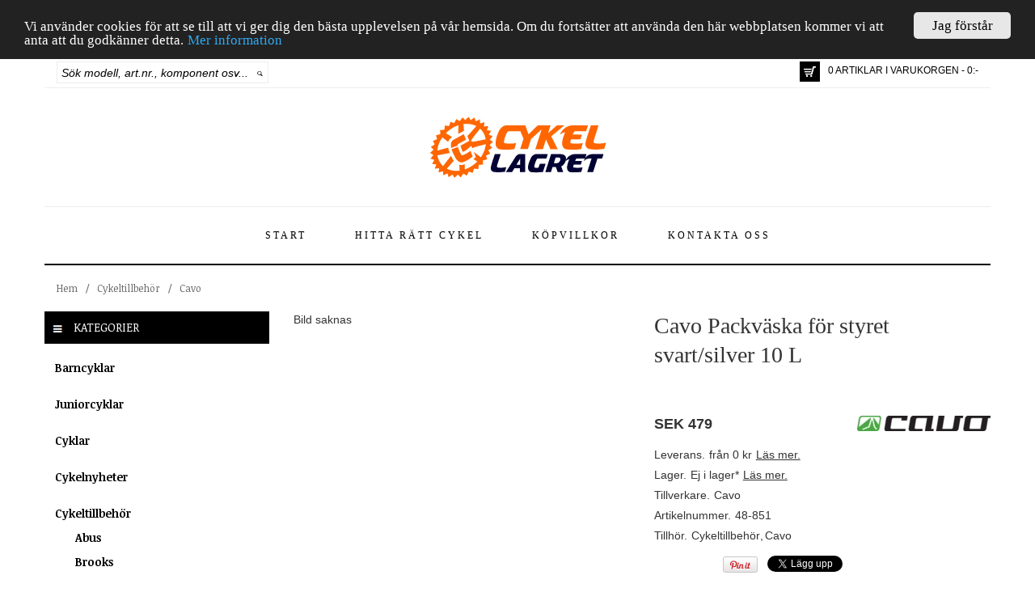

--- FILE ---
content_type: text/html; charset=utf-8
request_url: https://www.cykellagret.se/p6969/cavo-packvaska-for-styret-svart-silver-10-l
body_size: 113925
content:


<!DOCTYPE html>

<html lang="sv">
<head><title>
	Cavo Packväska för styret svart/silver 10 L 
</title><meta name="viewport" content="width=device-width" /><link rel="canonical" href="https://www.cykellagret.se/p6969/cavo-packvaska-for-styret-svart-silver-10-l" /><meta name="description" content="Vattentät med snabbfästen. " /><meta name="keywords" content="barn cykel, barncykel, bmx, crescent, cruiser, cykel, cykel lagret, cykel nyheter, cykellagret, cykellagret.se, cykelnyheter, cyklar, dam cykel, damcykel, dam-cykel, downhill cykel, e-butik, e-handel, el cykel, elcykel, el-cykel, electra, fixed cykel, fixedcykel, globe, gt, herr cykel, herrcykel, herr-cykel, hybrid, jönköping, kona, monark, mongoose, mountainbike, nishiki, pojk cykel, pojkcykel, pojk-cykel, scott, specialized, stockholm, tandem cykel, tandemcykel, tjej cykel, tjejcykel, tjej-cykel, "><meta name="robots" content="index,follow" /><meta property="og:title" content="Cavo Packv&#228;ska f&#246;r styret svart/silver 10 L "/><meta property="og:url" content="https://www.cykellagret.se/p6969/cavo-packvaska-for-styret-svart-silver-10-l"/><meta property="og:type" content="website"/><meta name="generator" content="Uniware EC" /><link href="../favicon.ico" rel="icon" type="image/vnd.microsoft.icon" />
        <script src='https://www.cykellagret.se/scripts/jquery/jquery-1.11.1.min.js' type="text/javascript"></script>
        <script src='https://www.cykellagret.se/scripts/jquery/jquery-ui-1.11.2/jquery-ui.js' type="text/javascript"></script>
        <script src='https://www.cykellagret.se/bootstrap/js/bootstrap.min.js' type="text/javascript"></script>
        <script src='https://www.cykellagret.se/Scripts/jquery/watermark.min.js' type="text/javascript"></script>
        <script src='https://www.cykellagret.se/scripts/jquery/uniware/ProductListVariant19.js' type="text/javascript"></script>
        <script src='https://www.cykellagret.se/scripts/jquery/uniware/mstMaster.js' type="text/javascript"></script>
        <script src='https://www.cykellagret.se/scripts/jquery/uniware/searchpreview.js' type="text/javascript"></script>
    <link href="../bootstrap/css/bootstrap.min.css" rel="stylesheet" type="text/css" /><link href="../plugins/font-awesome-4.2.0/css/font-awesome.min.css" rel="stylesheet" type="text/css" /><link href="https://code.jquery.com/ui/1.10.3/themes/smoothness/jquery-ui.css" rel="stylesheet" type="text/css" /><link href="https://fonts.googleapis.com/css?family=Noticia+Text:400,400italic,700,700italic" rel="stylesheet" type="text/css" /><link href="../scripts/jquery/ResponsiveSlides/Uniware/Responsiveslides.css" rel="stylesheet" type="text/css" /><link href="../scripts/jquery/ResponsiveSlides/Uniware/Theme.css" rel="stylesheet" type="text/css" /><link href="/css/optimized?v=-mizLxR9nVWewTu_PXKdRu-Rk71UVabt9Ez9Ouo5mEQ1" rel="stylesheet"/>
<meta property="fb:admins" content="100009763470892" /><meta property="fb:admins" content="100002128848742" /><meta property="fb:admins" content="150498888337750" /><meta property="fb:app_id" content="1028281227209066" /><link href="https://vjs.zencdn.net/5.8.8/video-js.css" rel="stylesheet" />
    
    
<style type="text/css">
	.ctl00_ctl00_ctpMain_trvProducts_0 { text-decoration:none; }

</style></head>
<body>

<div id="fb-root"></div>
<script>(function(d, s, id) {
  var js, fjs = d.getElementsByTagName(s)[0];
  if (d.getElementById(id)) return;
  js = d.createElement(s); js.id = id;
  js.src = "//connect.facebook.net/sv_SE/sdk.js#xfbml=1&version=v2.6&appId=1028281227209066";
  fjs.parentNode.insertBefore(js, fjs);
}(document, 'script', 'facebook-jssdk'));</script>


<!-- Google tag (gtag.js) -->
<script async src="https://www.googletagmanager.com/gtag/js?id=UA-15204242-1"></script>
<script>
    window.dataLayer = window.dataLayer || [];
    function gtag() { dataLayer.push(arguments); }
    gtag('js', new Date());

    gtag('config', 'UA-15204242-1');
</script>



    <form method="post" action="./cavo-packvaska-for-styret-svart-silver-10-l" id="aspnetForm">
<div class="aspNetHidden">
<input type="hidden" name="ctl00_ctl00_ScriptManager1_HiddenField" id="ctl00_ctl00_ScriptManager1_HiddenField" value="" />
<input type="hidden" name="__EVENTTARGET" id="__EVENTTARGET" value="" />
<input type="hidden" name="__EVENTARGUMENT" id="__EVENTARGUMENT" value="" />
<input type="hidden" name="__VIEWSTATE" id="__VIEWSTATE" value="vRsgaNNE9nhgRrkQs0OkTx/rMzgkiv6WJPNg4QEevcX8NK+MmUhVpNGT4LiPKYDoKvdqEJI29BtdttuJ0c1niTeNeRBm2u52qEzcgQELjdtFuMn/bD77ociSOMIevO1zdQvda5fKIQcAsLrOrY5044QmebKTufwC09TEHfgvIZukk1vfGaMqEAfq9YYmwnhUmxX/[base64]/PazdRPdprf/vpLBVjhxbaC+afZDD5riPSj5E7FaeS2E40kzB/Y9bzEjDd2dxjhl8PpwWO386A61Q0jHmAoe8CnjyAt8LBsrrefG9uXM+3WdG/hhS5DDCWCKPGPqUqxmKtZ+XPl5AxyuAmEGL4POmm7NLkfQY3HJUzVHYFGWYuBbcuY8K3Gc41SVORnGDsBJL96aRZHRfuB3LzvD1BLhxbryvWl48ZYSGOR0PSFdzKUwpPEgQJYWaIQwpDvfuSie+S+Ledvxh/9ojLblGydpiIxzLnY2mnG3Wq+q9MrzRXB6I+ns0FwZ2sgNzBGkOsIAgfa8usjt0bIAxgZ8dqpZwmZsIZTKvg3LVybGM4D345R6iJvXscriBILOgRvcOd2F0z88mX3hakGH7RS8VDWuVm5yVCLhC7N8yvH13lEnZRlkMzhECF/aMv4iLtgED+SYxHrFOn4zl30FUKVQ0LblzZ25pgC3iG1qh9lE5MYArPtPE/ZVopwsriTbiQtPdLaPasRVqg6QGDYBfOJuXwLZPADC/lo43vx7JxqzxFPTXdoEcOyqNekMK02AbQTduJEJJeCGXSPvYyOWG89nNTEO/lA+Qv/[base64]/yyzXpzfGUk3HjaH4bwbs2hvwsd4RLwzJ0prBtPMcR+30KaFx4RK2jEHat/WAi70hsJhw3wRlfMhdNKlZieD/Mi2TUNNG0+nwSyqJaDCYCjclSkwkv7BWYKwBh1iB7G88eBz1oX74fAOAnmWyhHF/Zr0DFACzkBbil0ole0xFilbTdLoNDG/tdsGnb9xUb/DxUH5CKasZzrs6CxF33GqaqXmQ2TGmdub3T5C+PBbOOY37oNcb62+GphGbuRJkWhoSNb/U56gqkPFGiFXRqGJ3msLQ0OFfIKtya00nqrct/8s/cgVqYSVyhKKoJd6WJBZSC3I+VrvnNAVBr6i/mERWV3gvNwR3EOxND/DLLx5mttNon3da+zUiCuwZgjIEivJxA/UTkZywN12UGkVCYF2I97pxGWxAZbKH1v7lFLW+lfRGqCXA4bj8sNY7NBRpMd9NZ+Bh0nJE2hFvJw4+VIfe4vOuLR8mso137go4cJpM8CWNvp38YMKxa5R9egCwF16H93/6gh+pbfV0Hi+kyjJwsv2Alc3ArhWagXLPQYDQCO2EmteKI24pYqqKmT+BKPB8Nd7nBN7IGiANFaLS+TMUnA1qiyYeaP9812gi9lEYsdc2xZ6JCrKVzQBbhoXwKiK8JAdKZjDZa9Pj5WzZsKLRy5G0AoNUw/[base64]/UEMAs2D34V9USJybRtYkdfGkC8jbyHhk7kDcbdoFZk5fWLFHpN20+WMFTuQNx3mKlh1GPBtFjZ6x7MT16XJM7N0d/weJFrkSl/bazC5Aw3MmcXP/vRWvI/puiEy5jedPm2k6SAAd5ODGUWrmaXSyh69oAF6s5t9rl9UmzKpcAWdHWzvxLzCm5t5btaj1UGd6hlSsGiaHEHC7WvzfcXxRVI4zb6C6qnMr529uu7WiOVHKHie488/EAQrdvHl7DzpS5QZptGfC9clLquIh5ZoTImtBdXgRFnvigGtZdz8/l83aF0QjweyFccOQP7zZaIHCiSx61+iYzLqSRGSYPKw+uY0+Siq04MiLy0TKJYNawLlgZE/mdixvVJhcoDzXY6w0bhj7x8arcDd1ampFYHbIUTQPLPH/AxuvOKxhnRep9JCAgXxwY3sGbdCu6uCoob4CIsPr70vGsHRQFaobf2G5vs/JvmQeAOhUZ45wefBzWwm1NW6/TH7ptywedJMZjpFIZGgwFQcSxaM9mr6QlnU9LStOdFls8zkBnGxmWd9o7laFVlg6PSuSD1qJWNY5bZpTa5ZGdAnvk9QoVXY360Yxx24NHSn4Yoo9Bw9D5cqoOIyumjOLrxwFXwhGboI8nSOJgRuX3TQDWlU/JZcwZ4twtbDZXi/N9eGEEuujwyugyH+hgpZ0RPcDNYjq60eWaVzBqclOxnK6PgIjGky8cjlJ1aJ/X5zfNaDJ3cHrWoHLzK1p45cg2HwSso9FrXz2HkZ8bRieBT6r4cD4rg39ApJmyvcuU2mSsB1KmRmyQh99meW8TvFzmSIREgKmSmkGzOEy040bjOgeCWhmzNGlOd2wt7soli10cMNMv9k8yKxP/YL53eNYmSdkANlkg31k8sL7zSWW+ApEjHi1Zqd9sdCvDt4exT0a1VmHOtJT5PFpXPyAr1zQiUEoXOyGaeBK/[base64]/x2V5BPp4GERHyGCQitNkbEjmcJHgVVIqRckjfb9PIu4aGmckSUa1FN8cgwrSKRyV8Z1no/nbKnmNjDpawa+J9ZVUUOj6hXuC+e95LDCZyeLJO6//RWtuV5tHHSxIT99WZQM5VlxUXUBN5EAlL6XYsJMV48dIvzg+FPdmam9qhfGJ8neK3eLT3UYoPq2u7knzS1SK9pJk6tBsgrE0aPmMilSeX0qQQHRlOHcxBNTBDwn3I2WCu0Q/3FWTabKdw9xFFuivjt56O5q0G5b/zFp0qtjapodZokeGw52U29g2xXDQakYueSo4k8tA6MuhLhS+PIYzLI2mPFdw967pFT1HUZM3d2Z26m4XXNsqrUJLx8Z2JKiZ2PI9kd54MXHuh+0nBbeIyLlijkS34i/KWHprwESGzEysWZgtfkbKcfNEc6N9nncbPIiAQKoqhM+KjZXV4KSy81jvudq2q2RVzlQDojInh56sbJ5gfhfAY9pnOpURsIOqOxI8SKM2m7iCTsNUrCgArF+RqZXUSITmfFHO2DvVyfImj1fsFvb2fGhstejWW0c5ZHC/h+aBCNGFom2j4sNznvc3oyVCqqW/danfeqPZdQ/i5uTwjqKD1mEn8+A4nihzTN7xj5LU2uSRZHGOGPHo4KYZPISU2fU1P7IJ49pSs1/GlyMGpKoXDDZ61CHJ/wkwkHnHQ997Ko7o/Onv/zyk/7GtEhAE/blO4O7iwMGMQC8LQb7d66eqDQRC38D/jSCs/6GzLhlXzIPqTXyq16C20MbXvKaRbZy4jM153WnDnCWC07b5V+LOh1bGRXuWOpGXYO6q+NJqKFKu+6ghkziBrLgh4Rwk2+d/QSJ0YAJaqMDv6G5PFGH5sLGpfEbVSClnAEs4IzuXuLllQv2uh4hmRsAIA7Y5e0RZz1Aw2PwnrQrDQGG2966QsI7oKJBsD/YYuYjs8ZIi9b3Ve2hH4Ro9SfuwCFm9aWrnktfPoUXAULK8vziHJqzmtbg+9rNiqsNYrmPmdLhTE7MfrqqICVFv72SVTLQuKZIu3J/MDph6z1s6Vwu1bl+anuJnUgIUNExEr/k+DG61zzh5X0V5G3GaSv4nfof5Sqj1nM9302xd52RYeWiMe0MMrvi5O0y5aEfmaEbeaAVswA9lKwIWn32QKqsqfKhLxu5gqVLZR0KC+uUhVhO3N7CbxkIwwVwkbw1/p7teWXQ8eC4eSW9Yfxlp+X2F7e3dKmJ4SXTKb76cAS4AkFYZjf7Av10KN40ZLrcWFXsGt6CK+BGqUP4qAP5yM7Ut30QzfQK4ka1+HDsnkAyZvLXunBlRtp9XKvAG1VEelmIXX+tTpHbi70/xlDv/jBB1GkQRbm5mnm9/FbzrzAv0OdkcBWZn7N1AyhoIn/NjA+pleQeCc8LFr+XSmCGa4GlH886rwolaQ3UySTXzyWXG56gqZp+eAG5oYZEvMpcXeUHMKkOUc3uyr4yqXmtOxmm6E5vsxx02Y9F8DCh8REHgfCBwuEKhkt9NopoPCgvhGt3Z2YBF+gFlIBdDcE0Hq/o9XxhLijqCXbCLnQx+lfeRZF/AtSJbsqq0ozXykRtGGXJLpKYE5o9ORZUlhGePjE/djHPWE7cak3C5DQHqTaK+3bL5MH3AVEUO3m3zf/XpMHFi6dzR0kQCrbSh9ujY3/s74h9rGXqtf7JtJpmUMxR3N5b85iDQIpc7+U2IC4uz1/dSRmNRrkvgnp3pVWtXN8cl4qFw3G8tgW110ivCU4+fgYR9fcoRN50Mp9fdSdCQMt+RzG6E1ilUQpr5xgpIhseQkRJVufT4y9rEn9Ya5b0JfnmjKOQeCyZveP6s/cIYpU+ejQ59KH0MVXLxJbqme0/gNxBrP4d5s5Gxn4rAZVMmHYR/UXHSPwJoKe+rTRekta8LUVGfWGkUKw0Pohav9XOQfwwKHpINRJytfaTGSZkiwHE/E6HoBv9eYyYe4HLuk/[base64]/chJy2BOkTsIqV+04YUotmhcux6JvjOhKiOgHJ6sGDjYeZRoLDHSTlzQ7PskuY/[base64]/RYLppJrKXzkznFoWtcGfgSIN34jWsZ5JXnF4IK/ph4NsOezn6q7RmfEDyPPkv2RYN856hNSAcoBo91vV/TAFrOjmlEfJiUHosmRbRJH40LaXb2vek4u+GFH6Y8PlTCBLSByQLVeZA5whRAUgnfDvkBKoT4zc/2xSyJBiAuQYb60MucrXBTlP8w8EkqVqaLF5qvnZHcL833Xq8kShvt9NGRB+kY5bWalloizNxB70mqGMxGgjuhLVeiBlgL2YYqLIf7FZAE8Q9rGCtSuOQds0Qf3Mb23BauUi5pItcm0XmbRDq8+BYmy4Bz/zkh4hCemoo/1v1hpZ78k0XRuK+mXpt7YLt6wQU2cy5UEPepeFFMFBZhWQirvFmggcAO7J70z/GtHdCBhu8qnP3Q8yuhwH0zvsnSI4V94LgHx3E4/fbcTOm2KDG4k2vLKQAjmGT6AK1tCKMoPYqDnHyu1BBSzs8Ay67twb4nF5eVG00IwafnLF/x/gBfhRkOxc5dcUWsNDCb5JJCxTcj/kVBP7bj5aDqAwqAKpzABdmSuuW4HQYzE8F234cKf1G1dxOAsg4zKVvj5k+l87mqeHvzngvOpvGZUoFWqwx66/Te/lPy00VgWqRQXRCxvKi+UKzlFTcgEGjsN2Pp/ajEM/AH40Zi7HRqY9akhs9BwWvtVyaEcn4bC99JsW+xLVZQ1cD9THshP3Q+BoRFw5i+E5vNaW06iR47edGiJ9mdu6K+g+7GAz96cmQQiKVqQ+85YdIq6Pvh3y1SY77oZjw9+EqZNMTBtHv2jAecmjsmRrDBxTM3rqg4dcWSQgCUcT2V+tViII/0q1Blsldb/4LyXE2IONqeTqkPt67ysjKLzs3rfIkzvVfE9F9EViQTs+15JlwyDHxbGZhDskHTXxqH3qDqlHLBON9OB9qHClS/cA+NzmeD2GaC81qFOIagY6BjtG3dGl87i6ApyI4rANS3DbtkDTxexKl7KyLzRtVCjsWiP2zy8Hp4T0n+PAs5Bn0El4ygndOP3tdpEY7zxi/[base64]/mj8kcgdxpXztau8Bk3pfDi4apENGHfAR2KWUShYVH74SdT+jEwIf1gkaZvawIhezRQ2LGbI1giKtBRwEUJkfnzujswx91dhpCSMylba01m5ab1kFFtwRo8qINEojLZYQlMty5fI4L5RraISo+IAZC4tFAyDBYHvg6jwvGjia/NrRPAz/PFJryzvDZSUqga0dNL3chgK5M1x8PEhyH/NvCcbj7WRdiD2s0Z6IGaFNKTe/[base64]/e5neDjSXrrQri1CXi9azhBnXEysZBe7xDFYf/Q9AC1c+wGUZCssikk/12p7rJRCKapCSWM5XviZwA7aJAG7wMWr6Rqub1qS/+9i9u7JeOYmnDPIM9YiDW35LWnv39ooMqVHLraNZLYwD3mFUylsraDwv8Zk+prUg3n1/R+AvPh8G5uT8kNRuZ+IVnGVdsf+NSSFFby4zOBZGud/3KWGyX0JrdADMtvqoQ9obP/xJ8wa/4uTUGe5rzIvYdi6H8p6exkyDM6sNgQrFTlM2fN9IHQ8Uc6zM7aybcHCOwFwd1riuAoJink0sEtlb55phYv94rZpK61dk=" />
</div>

<script type="text/javascript">
//<![CDATA[
var theForm = document.forms['aspnetForm'];
if (!theForm) {
    theForm = document.aspnetForm;
}
function __doPostBack(eventTarget, eventArgument) {
    if (!theForm.onsubmit || (theForm.onsubmit() != false)) {
        theForm.__EVENTTARGET.value = eventTarget;
        theForm.__EVENTARGUMENT.value = eventArgument;
        theForm.submit();
    }
}
//]]>
</script>


<script src="https://ajax.aspnetcdn.com/ajax/4.6/1/WebForms.js" type="text/javascript"></script>
<script type="text/javascript">
//<![CDATA[
window.WebForm_PostBackOptions||document.write('<script type="text/javascript" src="/WebResource.axd?d=blruAYpIrUxB_hzJkD3IaBNfF6myO2-Np-qvrHkgiBAF2ClToyBccajIXkBZpGw8i2qVY4kJftir9IpqHhmhlE_XtdkZwFA5CRIO-gvT8r41&amp;t=638901843720898773"><\/script>');//]]>
</script>



<script src="/WebResource.axd?d=ZbVJ0bSIqkstPLOo3vkC72TJv2mdFakEkMntBkDZpqIS8gLfE-AZFMTNXWENAbOfjB7hdi3DxMLkiLCfIqxJtx9JCZH2-gYky-Nl25ohGcBg0blbS2safA-nQm67GswkszWxa2EVGv06co9rfj580w2&amp;t=638838473923766264" type="text/javascript"></script>
<script src="/WebResource.axd?d=U_0o2LV5_XGhxkzVIs53Nq4irKsrApIeV6ezX_WGvOQDNR221SQxs5kse8MgdWJIlGTCibyrmtYFJOijsa4mJMNXBr4KfiMM_F-y6OBBRj5lRCGCNbMFpfq05Ph65rD4m84puRsDkWCbzWWYbwg2iw2&amp;t=638838473923766264" type="text/javascript"></script><link href="/WebResource.axd?d=2ssg7m9GpsPQcH8f_jPC46y8K0ZdHkm4acc4tFEd_1g-fSsnYNS9QEAtjkBOsFwtsF83FsxPwWiu5mjpiPc4QifyCQsXE8FjG3nI4I9HnnG6NJiXG94d6jtG71HbvG98alMS-Voo7c8c1JAsJgIPSw2&t=638838473923766264" type="text/css" rel="stylesheet"></link>
<script src="/ScriptResource.axd?d=Db2wZZsE3caRF1-enjkXXMaCoM4uIX6FwIA0MYxanYh9RC9gLqCg10jBhqqV6PzVxTUMK8xbw-dWGLQThH-9hMNERXJzBMwRCFa1BpgAlc4jJi3S8q68MdK0pDHQcj5h0&amp;t=3a1336b1" type="text/javascript"></script>
<script type="text/javascript">
//<![CDATA[
(window.Sys && Sys._Application && Sys.Observer)||document.write('<script type="text/javascript" src="/ScriptResource.axd?d=Db2wZZsE3caRF1-enjkXXMaCoM4uIX6FwIA0MYxanYh9RC9gLqCg10jBhqqV6PzVxTUMK8xbw-dWGLQThH-9hMNERXJzBMwRCFa1BpgAlc4jJi3S8q68MdK0pDHQcj5h0&t=3a1336b1"><\/script>');//]]>
</script>

<script src="/ScriptResource.axd?d=SnBw1oKceG15fNMKProTviq9zcxsqbGd5EhCUcCnbPVFkga4O3Ezyk1W59gn1vsZlfmT_FjdLs8luNnk9wmLbu4Gwqf4CnRY8qXuOX7Hdcv6n8zkPMKKgwrY8M865Q__3AGcw1v9u0DIEFZ5Zh8U7g2&amp;t=3a1336b1" type="text/javascript"></script>
<script type="text/javascript">
//<![CDATA[
(window.Sys && Sys.WebForms)||document.write('<script type="text/javascript" src="/ScriptResource.axd?d=SnBw1oKceG15fNMKProTviq9zcxsqbGd5EhCUcCnbPVFkga4O3Ezyk1W59gn1vsZlfmT_FjdLs8luNnk9wmLbu4Gwqf4CnRY8qXuOX7Hdcv6n8zkPMKKgwrY8M865Q__3AGcw1v9u0DIEFZ5Zh8U7g2&t=3a1336b1"><\/script>');//]]>
</script>

<script src="/p6969/cavo-packvaska-for-styret-svart-silver-10-l?_TSM_HiddenField_=ctl00_ctl00_ScriptManager1_HiddenField&amp;_TSM_CombinedScripts_=%3b%3bAjaxControlToolkit%2c+Version%3d4.1.51116.0%2c+Culture%3dneutral%2c+PublicKeyToken%3d28f01b0e84b6d53e%3aen-US%3afd384f95-1b49-47cf-9b47-2fa2a921a36a%3a475a4ef5%3aeffe2a26%3a1d3ed089%3a5546a2b%3ad2e10b12%3a37e2e5c9%3a5a682656%3a92dce611" type="text/javascript"></script>
        <script type="text/javascript">
//<![CDATA[
Sys.WebForms.PageRequestManager._initialize('ctl00$ctl00$ScriptManager1', 'aspnetForm', [], [], [], 90, 'ctl00$ctl00');
//]]>
</script>


        <div class="container" id="mstMaster_Container">
            <header>
                <div class="row" id="mstMaster_Header_Top">

                    <div class="col-lg-3 col-md-4 col-sm-5 col-xs-12">
                        <div id="ctl00_ctl00_pnlSearch" onkeypress="javascript:return WebForm_FireDefaultButton(event, &#39;ctl00_ctl00_lnkSearch&#39;)">
	
                        <div id="mstMaster_Header_Search">
                            <div id="mstMaster_Header_Search_Input">
                                <input name="ctl00$ctl00$txtSearch" type="text" id="txtSearch" title="Sök modell, art.nr., komponent osv..." class="watermark" />
                            </div>
                            <div id="mstMaster_Header_Search_Command">
                                <a id="ctl00_ctl00_lnkSearch" title="Sök" href="javascript:__doPostBack(&#39;ctl00$ctl00$lnkSearch&#39;,&#39;&#39;)">
                                    <img src='https://www.cykellagret.se/images/design/Button_Search.png' title="Sök" />
                                </a>
                            </div>
                        </div>
                        
</div>
                    </div>

                    <div class="col-lg-9 col-md-8 col-sm-7 col-xs-12">
                        <div class="pull-right">
                            <div id="mstMaster_Header_Inner_ShoppingCart" class="pull-left">
                                <a href='https://www.cykellagret.se/ShoppingCart' title="Till kassan">
                                    <div id="mstMaster_Header_InnerShoppingCart_Image">
                                        &nbsp;    
                                    </div>
                                </a>
                            </div>
                            <div id="mstMaster_Header_Inner_ShoppingCartInfo" class="pull-left">
                                <a href='https://www.cykellagret.se/ShoppingCart' title="Till kassan">
                                    0 ARTIKLAR I VARUKORGEN - 0:-
                                </a>
                            </div>
                        </div>
                    </div>

                    <div class="col-lg-12 col-md-12 col-sm-12 col-xs-12" id="QuickSearchResult">
                        <div class="row">
                            <div class="col-lg-12 col-md-12 col-sm-12 col-xs-12" id="QuickSearchResult_HeaderText">
                                Nedan visas de artiklar som hittades av vår snabbsök. Om du inte hittar det du söker tryck [ENTER] eller klicka på "Visa alla sökresultat" nedan.
                            </div>
                            <div class="col-lg-8 col-md-8 col-sm-8 col-xs-8" id="QuickSearchResult_Info">
                            </div>
                            <div class="col-lg-4 col-md-4 col-sm-4 col-xs-4" id="QuickSearchResult_PerformSearch">
                            </div>
                            <div class="col-lg-12 col-md-12 col-sm-12 col-xs-12" id="QuickSearchResult_Items" >
                            </div>
                        </div>
                    </div>
                </div>

                <div class="row" id="mstMaster_Header_Middle">

                    <div class="col-lg-12 col-md-12 col-sm-12 col-xs-12">
                        <a href='https://www.cykellagret.se/' title="Cykellagret">
                            <img src='https://www.cykellagret.se/images/design/Cykellagret.png' title="Cykellagret" alt="Cykellagret" />
                        </a>
                    </div>
                </div>

                <div class="row" id="mstMaster_Header_Bottom">
                    <div class="col-lg-12 col-md-12 col-sm-12 col-xs-12">
                        <nav class="navbar navbar-default" role="navigation">
                            <div class="container-fluid">
                                <div class="navbar-header">
                                    <button type="button" class="navbar-toggle" data-toggle="collapse" data-target="#bs-example-navbar-collapse-1">
                                        <span class="sr-only">Toggle navigation</span>
                                        <span class="icon-bar"></span>
                                        <span class="icon-bar"></span>
                                        <span class="icon-bar"></span>
                                    </button>
                                </div>

                                <div class="collapse navbar-collapse" id="bs-example-navbar-collapse-1">
                                    <nav>
                                        <ul class='nav navbar-nav'><li class=''><a href='https://www.cykellagret.se/'>Start</a></li><li class=''><a href='https://www.cykellagret.se/hitta-ratt-cykel'>Hitta rätt cykel</a></li><li class=''><a href='https://www.cykellagret.se/kopvillkor'>Köpvillkor</a></li><li class=''><a href='https://www.cykellagret.se/kontakt'>Kontakta oss</a></li></ul>
                                    </nav>
                                </div>
                            </div>
                        </nav>
                    </div>
                    
                </div>
            </header>

            <div class="row" id="mstMaster_Current">
                <div class="col-lg-12 col-md-12 col-sm-12 col-xs-12">
                    <div id="mstMaster_BreadCrumb">
                        <div id="mstMaster_BreadCrumb_Crumb">
                            
                            
                                    <nav>
                                        <div class="ProductCategoryBreadcrumbVariant1_ItemTemplate">
                                            <a href="https://www.cykellagret.se/" title="Cykellagret">Hem</a>
                                        </div>
                                        <div class="ProductCategoryBreadcrumbVariant1_SeparatorTemplate">
                                            /
                                        </div>
                                        
<div class="BreadCrumb">
    
            <div class="ProductCategoryBreadcrumbVariant1_ItemTemplate">
                <a href="../cykel-tillbehor" title="Cykeltillbehör">
                        Cykeltillbehör
                    </a>
                
            </div>
        
            <div class="ProductCategoryBreadcrumbVariant1_SeparatorTemplate">
                /
            </div>
        
            <div class="ProductCategoryBreadcrumbVariant1_ItemTemplate">
                <a href="../cykel-tillbehor/cavo-cykel-tillbehor" title="Cavo">
                        Cavo
                    </a>
                
            </div>
        
</div>
<div style="clear:both;">
</div>


                                    </nav>
                                
                            
                        </div>
                    </div>
                </div>
            </div>

            
    <div class="row" id="mstMaster_Main">
        <div class="col-lg-3 col-md-3 col-sm-12 col-sm-12" id="mstMaster_Main_Left">
            <div id="mstMaster_ProductCategories">
                <div id="mstMaster_ProductCategories_Header" >
                    <img src='https://www.cykellagret.se/images/design/Icon_Categories.png' /> Kategorier
                </div>
                <div id="mstMaster_ProductCategories_Menu">
                    <nav>
                        
<div class="SimpleEntertainmentTreeView" id="ctl00_ctl00_ctpMain_trvProducts">
	<div class="AspNet-TreeView">
			<ul id="ctl00_ctl00_ctpMain_trvProducts_UL">
				<li class="AspNet-TreeView-Root AspNet-TreeView-Leaf">
					<a href="../barncyklar">
						Barncyklar</a>
				</li>
				<li class="AspNet-TreeView-Root AspNet-TreeView-Leaf">
					<a href="../juniorcyklar">
						Juniorcyklar</a>
				</li>
				<li class="AspNet-TreeView-Root AspNet-TreeView-Leaf">
					<a href="../cyklar">
						Cyklar</a>
				</li>
				<li class="AspNet-TreeView-Root AspNet-TreeView-Leaf">
					<a href="../cykel-nyheter">
						Cykelnyheter</a>
				</li>
				<li class="AspNet-TreeView-Root AspNet-TreeView-ChildSelected">
					<span class="AspNet-TreeView-Collapse" onclick="ExpandCollapse__AspNetTreeView(this)">&nbsp;</span>
					<a href="../cykel-tillbehor">
						Cykeltillbehör</a>
					<ul>
						<li class="AspNet-TreeView-Leaf">
							<a href="../cykel-tillbehor/abus-cykel-tillbehor">
								Abus</a>
						</li>
						<li class="AspNet-TreeView-Leaf">
							<a href="../cykel-tillbehor/brooks-cykel-tillbehor">
								Brooks</a>
						</li>
						<li class="AspNet-TreeView-Parent AspNet-TreeView-Selected">
							<span class="AspNet-TreeView-Collapse" onclick="ExpandCollapse__AspNetTreeView(this)">&nbsp;</span>
							<a href="../cykel-tillbehor/cavo-cykel-tillbehor">
								Cavo</a>
							<ul>
								<li class="AspNet-TreeView-Leaf AspNet-TreeView-ParentSelected">
									<a href="../cykel-tillbehor/cavo-cykel-tillbehor/cavo-pegs">
										Cavo Pegs</a>
								</li>
								<li class="AspNet-TreeView-Leaf AspNet-TreeView-ParentSelected">
									<a href="../cykel-tillbehor/cavo-cykel-tillbehor/cavo-skarmar">
										Cavo Skärmar</a>
								</li>
							</ul>
						</li>
						<li class="AspNet-TreeView-Leaf">
							<a href="../cykel-tillbehor/continental-cykel-tillbehor">
								Continental</a>
						</li>
						<li class="AspNet-TreeView-Leaf">
							<a href="../cykel-tillbehor/electra-cykel-tillbehor">
								Electra</a>
						</li>
						<li class="AspNet-TreeView-Leaf">
							<a href="../cykel-tillbehor/lezyne-cykel-tillbehor">
								Lezyne</a>
						</li>
						<li class="AspNet-TreeView-Leaf">
							<a href="../cykel-tillbehor/monark-cykel-tillbehor">
								Monark</a>
						</li>
						<li class="AspNet-TreeView-Leaf">
							<a href="../cykel-tillbehor/nishiki-cykel-tillbehor">
								Nishiki</a>
						</li>
						<li class="AspNet-TreeView-Leaf">
							<a href="../cykel-tillbehor/schwalbe-cykel-tillbehor">
								Schwalbe</a>
						</li>
						<li class="AspNet-TreeView-Leaf">
							<a href="../cykel-tillbehor/scott-cykel-tillbehor">
								Scott</a>
						</li>
						<li class="AspNet-TreeView-Leaf">
							<a href="../cykel-tillbehor/spectra-cykel-tillbehor">
								Spectra</a>
						</li>
						<li class="AspNet-TreeView-Leaf">
							<a href="../cykel-tillbehor/shimano-cykel-tillbehor">
								Shimano</a>
						</li>
						<li class="AspNet-TreeView-Leaf">
							<a href="../cykel-tillbehor/sks-cykel-tillbehor">
								SKS</a>
						</li>
						<li class="AspNet-TreeView-Leaf">
							<a href="../cykel-tillbehor/specialized-cykel-tillbehor">
								Specialized</a>
						</li>
						<li class="AspNet-TreeView-Leaf">
							<a href="../cykel-tillbehor/suomi-tyres-cykel-tillbehor">
								Suomi Tyres</a>
						</li>
						<li class="AspNet-TreeView-Leaf">
							<a href="../cykel-tillbehor/topeak">
								Topeak</a>
						</li>
						<li class="AspNet-TreeView-Leaf">
							<a href="../cykel-tillbehor/wald">
								Wald</a>
						</li>
					</ul>
				</li>
				<li class="AspNet-TreeView-Root AspNet-TreeView-Leaf">
					<a href="../cykel-delar">
						Cykeldelar</a>
				</li>
				<li class="AspNet-TreeView-Root AspNet-TreeView-Leaf">
					<a href="../personlig-utrustning">
						Personlig utrustning</a>
				</li>
				<li class="AspNet-TreeView-Root AspNet-TreeView-Leaf">
					<a href="../cykel-rea">
						Cykelrea</a>
				</li>
			</ul>

	</div>
</div>
                    </nav>
                </div>
            </div>

            <div id="mstMaster_QuickFilter">
                <div id="mstMaster_QuickFilter_Header">
                    <img src='https://www.cykellagret.se/images/design/Icon_Categories.png' /> Hitta rätt cykel
                </div>
                <div id="mstMaster_QuickFilter_Items">
                    
    
    <script src='https://www.cykellagret.se/scripts/jquery/multiselect/bootstrap-multiselect.js' type="text/javascript"></script>
    <link href='https://www.cykellagret.se/scripts/jquery/multiselect/bootstrap-multiselect.css' rel="stylesheet" type="text/css"/>

<script type="text/javascript">

    $(document).ready(function () {

        $('#lstCykelmodelll').multiselect({
            nonSelectedText: '1. Välj modell',
            numberDisplayed: 1,
            nSelectedText: ' valda'
        });
        $('#lstCykeltyp').multiselect({
            nonSelectedText: '2. Välj cykeltyp',
            numberDisplayed: 1,
            nSelectedText: ' valda'
        });
        $('#lstHjulstorlek').multiselect({
            nonSelectedText: '3. Välj hjulstorlek',
            numberDisplayed: 1,
            nSelectedText: ' valda'
        });

        $('#QuickFilter_Cykelmodell').toggle();
        $('#QuickFilter_CykelTyp').toggle();
        $('#QuickFilter_Hjulstorlek').toggle();
    });
</script>

    <div id="QuickFilter_Cykelmodell" class="col-lg-12 col-md-12 col-sm-12 col-xs-12" style="display:none;">
        <select id="lstCykelmodelll" name="cykelmodell" multiple="multiple">
            <option value='80'>Dam</option>
<option value='93'>Flick</option>
<option value='78'>Herr</option>
<option value='150'>Neutral</option>
<option value='90'>Pojk</option>
        </select>
    </div>
    <div id="QuickFilter_CykelTyp" class="col-lg-12 col-md-12 col-sm-12 col-xs-12" style="display:none;">
        <select id="lstCykeltyp" name="cykeltyp" multiple="multiple">
            <option value='156'>Alla BMX</option>
<option value='191'>Alla Hybridcyklar</option>
<option value='138'>Alla MTB</option>
<option value='137'>Alla Racercyklar</option>
<option value='216'>Alla Standardcyklar</option>
<option value='166'>BMX Freestyle</option>
<option value='108'>BMX Race</option>
<option value='105'>Cruiser</option>
<option value='197'>Hopfällbara Cyklar</option>
<option value='97'>Hybridcyklar</option>
<option value='193'>Hybridcyklar Racer</option>
<option value='192'>Hybridcyklar Sport</option>
<option value='217'>Kompaktcyklar</option>
<option value='213'>Lastcyklar</option>
<option value='83'>MTB All Mountain</option>
<option value='155'>MTB Dirt</option>
<option value='82'>MTB Downhill</option>
<option value='184'>MTB Enduro</option>
<option value='151'>MTB Fatbike</option>
<option value='98'>MTB Jump</option>
<option value='91'>MTB Standard</option>
<option value='195'>MTB Touringcyklar</option>
<option value='85'>MTB Trail</option>
<option value='84'>MTB XC</option>
<option value='205'>MTB Äventyrscyklar</option>
<option value='208'>Okänt</option>
<option value='135'>Pendlingscyklar</option>
<option value='169'>Racercyklar Cykelcross</option>
<option value='201'>Racercyklar Gravel</option>
<option value='170'>Racercyklar Junior</option>
<option value='141'>Racercyklar Komfort</option>
<option value='164'>Racercyklar Time Trail</option>
<option value='177'>Racercyklar Touringcyklar</option>
<option value='172'>Racercyklar Triathlon</option>
<option value='194'>Racercyklar Triathlon/Time Trial</option>
<option value='139'>Racercyklar Tävling</option>
<option value='149'>Racercyklar Velodromcyklar</option>
<option value='171'>Racercyklar Äventyrscyklar</option>
<option value='173'>Springcyklar Balanscyklar</option>
<option value='87'>Stadscyklar</option>
<option value='94'>Standardcyklar</option>
<option value='107'>Tandemcyklar</option>
<option value='148'>Transportcyklar</option>
<option value='185'>Trehjulingar</option>
<option value='110'>Övriga</option>
        </select>
    </div>
    <div id="QuickFilter_Hjulstorlek" class="col-lg-12 col-md-12 col-sm-12 col-xs-12" style="display:none;">
        <select id="lstHjulstorlek" name="hjulstorlek" multiple="multiple">
            <option value='95'>12"</option>
<option value='204'>14"</option>
<option value='92'>16"</option>
<option value='103'>18"</option>
<option value='88'>20"</option>
<option value='89'>24"</option>
<option value='81'>26"</option>
<option value='96'>27,5"</option>
<option value='77'>28"</option>
<option value='86'>29"</option>
<option value='109'>Övriga</option>
        </select>
    </div>
    <div class="col-lg-12 col-md-12 col-sm-12 col-xs-12 QuickFilter_Command">
        <input type="submit" name="ctl00$ctl00$ctpMain$ctl00$btnFilter" value="Hitta cykel" id="ctl00_ctl00_ctpMain_ctl00_btnFilter" class="btn-perform" />
    </div>

                </div>
            </div>

            <div class="clearfix">
                &nbsp;
            </div>

            <div id="mstMaster_TagCloud" class="hidden-sm hidden-xs">
                <div id="mstMaster_TagCloud_Header">
                    <img src='https://www.cykellagret.se/images/design/Icon_Categories.png' /> Populära sökord
                </div>
                <div id="mstMaster_TagCloud_Items">
                    <h6><a href='https://www.cykellagret.se/search/Allez'>Allez</a></h6> <h2><a href='https://www.cykellagret.se/search/barncykel'>barncykel</a></h2> <h6><a href='https://www.cykellagret.se/search/batteri'>batteri</a></h6> <h6><a href='https://www.cykellagret.se/search/belysning'>belysning</a></h6> <h6><a href='https://www.cykellagret.se/search/Bianchi'>Bianchi</a></h6> <h6><a href='https://www.cykellagret.se/search/Bmx'>Bmx</a></h6> <h6><a href='https://www.cykellagret.se/search/camber'>camber</a></h6> <h6><a href='https://www.cykellagret.se/search/Crescent%20saga'>Crescent saga</a></h6> <h2><a href='https://www.cykellagret.se/search/cykel'>cykel</a></h2> <h2><a href='https://www.cykellagret.se/search/cykelaff%c3%a4r'>cykelaffär</a></h2> <h6><a href='https://www.cykellagret.se/search/Cykelkorg'>Cykelkorg</a></h6> <h5><a href='https://www.cykellagret.se/search/damcykel'>damcykel</a></h5> <h6><a href='https://www.cykellagret.se/search/d%c3%a4ck'>däck</a></h6> <h6><a href='https://www.cykellagret.se/search/Elcykel'>Elcykel</a></h6> <h6><a href='https://www.cykellagret.se/search/Elcyklar'>Elcyklar</a></h6> <h6><a href='https://www.cykellagret.se/search/Fatbike'>Fatbike</a></h6> <h6><a href='https://www.cykellagret.se/search/Fixie'>Fixie</a></h6> <h6><a href='https://www.cykellagret.se/search/F%c3%a4lg'>Fälg</a></h6> <h6><a href='https://www.cykellagret.se/search/gravel'>gravel</a></h6> <h6><a href='https://www.cykellagret.se/search/Handtag'>Handtag</a></h6> <h5><a href='https://www.cykellagret.se/search/herrcykel'>herrcykel</a></h5> <h6><a href='https://www.cykellagret.se/search/karin'>karin</a></h6> <h2><a href='https://www.cykellagret.se/search/Kedjeskydd'>Kedjeskydd</a></h2> <h6><a href='https://www.cykellagret.se/search/Kona'>Kona</a></h6> <h6><a href='https://www.cykellagret.se/search/Monark'>Monark</a></h6> <h6><a href='https://www.cykellagret.se/search/Monark%20karin'>Monark karin</a></h6> <h6><a href='https://www.cykellagret.se/search/Mtb'>Mtb</a></h6> <h6><a href='https://www.cykellagret.se/search/Peak'>Peak</a></h6> <h6><a href='https://www.cykellagret.se/search/pedaler'>pedaler</a></h6> <h6><a href='https://www.cykellagret.se/search/ram'>ram</a></h6> <h6><a href='https://www.cykellagret.se/search/Rem'>Rem</a></h6> <h6><a href='https://www.cykellagret.se/search/Remdrift'>Remdrift</a></h6> <h6><a href='https://www.cykellagret.se/search/Rissa'>Rissa</a></h6> <h6><a href='https://www.cykellagret.se/search/sadel'>sadel</a></h6> <h6><a href='https://www.cykellagret.se/search/scott%2024'>scott 24</a></h6> <h6><a href='https://www.cykellagret.se/search/Scott%20scale'>Scott scale</a></h6> <h6><a href='https://www.cykellagret.se/search/St%c3%a4nkskydd'>Stänkskydd</a></h6> <h6><a href='https://www.cykellagret.se/search/St%c3%b6d'>Stöd</a></h6> <h6><a href='https://www.cykellagret.se/search/Sutra'>Sutra</a></h6> <h6><a href='https://www.cykellagret.se/search/tarmac'>tarmac</a></h6> <h6><a href='https://www.cykellagret.se/search/Topstone'>Topstone</a></h6> <h6><a href='https://www.cykellagret.se/search/trek'>trek</a></h6>
                </div>
            </div>



            <div id="mstMaster_NewInStockProducts" class="hidden-sm hidden-xs">
                <div id="mstMaster_NewInStockProducts_Header">
                    <img src='https://www.cykellagret.se/images/design/Icon_Categories.png' /> Nytt i lager
                </div>
                <div id="mstMaster_NewInStockProducts_Items">
                    
                            <span class="mstMaster_NewInStockProducts_Items_Date">
                                13:42
                            </span>
                            <span class="mstMaster_NewInStockProducts_Items_Product">
                                <a href="../p24311/crescent-elis-50-brun-matt-nyhet" title="Crescent Elis 50 Brun matt Nyhet">
                                    Crescent Elis 50 Brun matt Nyhet
                                </a>
                            </span>
                        
                            <span class="mstMaster_NewInStockProducts_Items_Date">
                                14:31
                            </span>
                            <span class="mstMaster_NewInStockProducts_Items_Product">
                                <a href="../p22614/specialized-sirrus-x-2-0-step-through-dusty-turquoise-rocket-red-black-reflective" title="Specialized Sirrus X 2.0 Step-Through Dusty Turquoise/Rocket Red/Black Reflective">
                                    Specialized Sirrus X 2.0 Step-Through Dusty Turquoise/Rocket Red/Black Reflective
                                </a>
                            </span>
                        
                            <span class="mstMaster_NewInStockProducts_Items_Date">
                                14:31
                            </span>
                            <span class="mstMaster_NewInStockProducts_Items_Product">
                                <a href="../p22570/specialized-rockhopper-expert-29-gloss-lagoon-blue-satin-light-silver-nyhet" title="Specialized Rockhopper Expert 29 Gloss Lagoon Blue/Satin Light Silver Nyhet">
                                    Specialized Rockhopper Expert 29 Gloss Lagoon Blue/Satin Light Silver Nyhet
                                </a>
                            </span>
                        
                            <span class="mstMaster_NewInStockProducts_Items_Date">
                                14:31
                            </span>
                            <span class="mstMaster_NewInStockProducts_Items_Product">
                                <a href="../p22602/specialized-rockhopper-29-gloss-flo-red-white" title="Specialized Rockhopper 29 Gloss Flo Red/White">
                                    Specialized Rockhopper 29 Gloss Flo Red/White
                                </a>
                            </span>
                        
                            <span class="mstMaster_NewInStockProducts_Items_Date">
                                12:56
                            </span>
                            <span class="mstMaster_NewInStockProducts_Items_Product">
                                <a href="../p23426/crescent-starren-svart" title="Crescent Starren Svart">
                                    Crescent Starren Svart
                                </a>
                            </span>
                        
                            <span class="mstMaster_NewInStockProducts_Items_Date">
                                13:44
                            </span>
                            <span class="mstMaster_NewInStockProducts_Items_Product">
                                <a href="../p24357/crescent-elina-gron-nyhet" title="Crescent Elina Grön Nyhet">
                                    Crescent Elina Grön Nyhet
                                </a>
                            </span>
                        
                            <span class="mstMaster_NewInStockProducts_Items_Date">
                                13:43
                            </span>
                            <span class="mstMaster_NewInStockProducts_Items_Product">
                                <a href="../p24354/crescent-elina-black-asphalt-nyhet" title="Crescent Elina Black asphalt Nyhet">
                                    Crescent Elina Black asphalt Nyhet
                                </a>
                            </span>
                        
                            <span class="mstMaster_NewInStockProducts_Items_Date">
                                14:27
                            </span>
                            <span class="mstMaster_NewInStockProducts_Items_Product">
                                <a href="../p22613/specialized-sirrus-x-3-0-satin-maroon-black-satin-black-reflective" title="Specialized Sirrus X 3.0 Satin Maroon/Black/Satin Black Reflective">
                                    Specialized Sirrus X 3.0 Satin Maroon/Black/Satin Black Reflective
                                </a>
                            </span>
                        
                            <span class="mstMaster_NewInStockProducts_Items_Date">
                                14:26
                            </span>
                            <span class="mstMaster_NewInStockProducts_Items_Product">
                                <a href="../p22561/specialized-sirrus-2-0-satin-cast-black-gloss-black-satin-black-reflective" title="Specialized Sirrus 2.0 Satin Cast Black/Gloss Black/Satin Black Reflective">
                                    Specialized Sirrus 2.0 Satin Cast Black/Gloss Black/Satin Black Reflective
                                </a>
                            </span>
                        
                            <span class="mstMaster_NewInStockProducts_Items_Date">
                                14:26
                            </span>
                            <span class="mstMaster_NewInStockProducts_Items_Product">
                                <a href="../p22474/specialized-sirrus-2-0-eq-step-through-gloss-forest-green-black-reflective" title="Specialized Sirrus 2.0 EQ Step-Through Gloss Forest Green/Black Reflective">
                                    Specialized Sirrus 2.0 EQ Step-Through Gloss Forest Green/Black Reflective
                                </a>
                            </span>
                        
                            <span class="mstMaster_NewInStockProducts_Items_Date">
                                14:26
                            </span>
                            <span class="mstMaster_NewInStockProducts_Items_Product">
                                <a href="../p22557/specialized-sirrus-3-0-satin-dusty-turquoise-black-satin-black-reflective" title="Specialized Sirrus 3.0 Satin Dusty Turquoise/Black/Satin Black Reflective">
                                    Specialized Sirrus 3.0 Satin Dusty Turquoise/Black/Satin Black Reflective
                                </a>
                            </span>
                        
                            <span class="mstMaster_NewInStockProducts_Items_Date">
                                14:26
                            </span>
                            <span class="mstMaster_NewInStockProducts_Items_Product">
                                <a href="../p22587/specialized-rockhopper-comp-29-satin-cast-battle-ship-gloss-cast-battleship" title="Specialized Rockhopper Comp 29 Satin Cast Battle Ship/Gloss Cast Battleship">
                                    Specialized Rockhopper Comp 29 Satin Cast Battle Ship/Gloss Cast Battleship
                                </a>
                            </span>
                        
                            <span class="mstMaster_NewInStockProducts_Items_Date">
                                14:26
                            </span>
                            <span class="mstMaster_NewInStockProducts_Items_Product">
                                <a href="../p22559/specialized-sirrus-2-0-gloss-arctic-blue-cool-grey-satin-reflective-black" title="Specialized Sirrus 2.0 Gloss Arctic Blue/Cool Grey/Satin Reflective Black">
                                    Specialized Sirrus 2.0 Gloss Arctic Blue/Cool Grey/Satin Reflective Black
                                </a>
                            </span>
                        
                            <span class="mstMaster_NewInStockProducts_Items_Date">
                                14:26
                            </span>
                            <span class="mstMaster_NewInStockProducts_Items_Product">
                                <a href="../p22615/specialized-sirrus-x-2-0-gloss-arctic-blue-black-satin-black-reflective" title="Specialized Sirrus X 2.0 Gloss Arctic Blue/Black/Satin Black Reflective">
                                    Specialized Sirrus X 2.0 Gloss Arctic Blue/Black/Satin Black Reflective
                                </a>
                            </span>
                        
                            <span class="mstMaster_NewInStockProducts_Items_Date">
                                14:26
                            </span>
                            <span class="mstMaster_NewInStockProducts_Items_Product">
                                <a href="../p22597/specialized-rockhopper-sport-29-satin-slate-cool-grey" title="Specialized Rockhopper Sport 29 Satin Slate/Cool Grey">
                                    Specialized Rockhopper Sport 29 Satin Slate/Cool Grey
                                </a>
                            </span>
                        
                            <span class="mstMaster_NewInStockProducts_Items_Date">
                                14:26
                            </span>
                            <span class="mstMaster_NewInStockProducts_Items_Product">
                                <a href="../p21543/specialized-rockhopper-expert-29-gloss-sky-blue-satin-black" title="Specialized Rockhopper Expert 29 Gloss Sky Blue/Satin Black">
                                    Specialized Rockhopper Expert 29 Gloss Sky Blue/Satin Black
                                </a>
                            </span>
                        
                            <span class="mstMaster_NewInStockProducts_Items_Date">
                                14:26
                            </span>
                            <span class="mstMaster_NewInStockProducts_Items_Product">
                                <a href="../p22486/specialized-jett-20-single-speed-gloss-flo-red-white" title="Specialized Jett 20 Single Speed Gloss Flo Red/White">
                                    Specialized Jett 20 Single Speed Gloss Flo Red/White
                                </a>
                            </span>
                        
                            <span class="mstMaster_NewInStockProducts_Items_Date">
                                12:52
                            </span>
                            <span class="mstMaster_NewInStockProducts_Items_Product">
                                <a href="../p24343/crescent-modig-m20-29-gra-nyhet" title="Crescent Modig M20 29&quot; Grå Nyhet">
                                    Crescent Modig M20 29" Grå Nyhet
                                </a>
                            </span>
                        
                            <span class="mstMaster_NewInStockProducts_Items_Date">
                                12:52
                            </span>
                            <span class="mstMaster_NewInStockProducts_Items_Product">
                                <a href="../p24355/crescent-elina-bordeaux-nyhet" title="Crescent Elina Bordeaux Nyhet">
                                    Crescent Elina Bordeaux Nyhet
                                </a>
                            </span>
                        
                            <span class="mstMaster_NewInStockProducts_Items_Date">
                                12:52
                            </span>
                            <span class="mstMaster_NewInStockProducts_Items_Product">
                                <a href="../p24314/crescent-elmer-20s-orange-lava-nyhet" title="Crescent Elmer 20S Orange lava Nyhet">
                                    Crescent Elmer 20S Orange lava Nyhet
                                </a>
                            </span>
                        
                            <span class="mstMaster_NewInStockProducts_Items_Date">
                                12:52
                            </span>
                            <span class="mstMaster_NewInStockProducts_Items_Product">
                                <a href="../p23905/crescent-eli-20b-svart-matt-nyhet" title="Crescent Eli 20B Svart matt Nyhet">
                                    Crescent Eli 20B Svart matt Nyhet
                                </a>
                            </span>
                        
                            <span class="mstMaster_NewInStockProducts_Items_Date">
                                12:51
                            </span>
                            <span class="mstMaster_NewInStockProducts_Items_Product">
                                <a href="../p23454/crescent-lone-svart" title="Crescent Lone Svart">
                                    Crescent Lone Svart
                                </a>
                            </span>
                        
                            <span class="mstMaster_NewInStockProducts_Items_Date">
                                12:51
                            </span>
                            <span class="mstMaster_NewInStockProducts_Items_Product">
                                <a href="../p23450/crescent-jare-bla" title="Crescent Jare Blå">
                                    Crescent Jare Blå
                                </a>
                            </span>
                        
                            <span class="mstMaster_NewInStockProducts_Items_Date">
                                12:51
                            </span>
                            <span class="mstMaster_NewInStockProducts_Items_Product">
                                <a href="../p23429/crescent-akulla-bla" title="Crescent Åkulla Blå">
                                    Crescent Åkulla Blå
                                </a>
                            </span>
                        
                            <span class="mstMaster_NewInStockProducts_Items_Date">
                                08:58
                            </span>
                            <span class="mstMaster_NewInStockProducts_Items_Product">
                                <a href="../p22485/specialized-jett-20-single-speed-gloss-cobalt-ice-blue" title="Specialized Jett 20 Single Speed Gloss Cobalt/Ice Blue">
                                    Specialized Jett 20 Single Speed Gloss Cobalt/Ice Blue
                                </a>
                            </span>
                        
                </div>
            </div>

        </div>
        <div class="col-lg-9 col-md-9 col-sm-12 col-xs-12" id="mstMaster_Main_Right">
            <main>
                
    

        <link href="https://www.cykellagret.se/scripts/jquery/fancybox/2.1.5/source/jquery.fancybox.css?v=2.1.5" rel="stylesheet" type="text/css" media="screen" />
        <script src="https://www.cykellagret.se/scripts/jquery/fancybox/2.1.5/source/jquery.fancybox.js?v=2.1.5" type="text/javascript"></script>

        <script type="text/javascript">
             $(document).ready(function () {
                 $(".fancybox").fancybox({
                     openEffect: 'none',
                     closeEffect: 'none',
                     nextEffect: 'none',
                     prevEffect: 'none'
                 });
             });
        </script>

        <div itemscope itemtype="http://data-vocabulary.org/Product" class="row ProductDetailVariant14_ControlContainer">

            

            <div class="col-lg-6 col-md-6 col-sm-6 col-xs-12 ProductDetailVariant14_MainImage">
                
                
                    <div class="ProductDetailVariant14_MainImage_NoImage">
                        Bild saknas
                    </div>
                
            </div>

            <div class="col-lg-6 col-md-6 col-sm-6 col-xs-12 ProductDetailVariant14_Info">
                <div itemprop="name" class="ProductDetailVariant14_Name">
                    <h1>
                        Cavo Packväska för styret svart/silver 10 L 
                    </h1>
                </div>
                
                

                
                        <div class="ProductDetailVariant14_PriceContainer">
                            <div  class="ProductDetailVariant14_Price" >
                                SEK <span itemprop="price">479</span>
                            </div>
                            
                        </div>
                    


                
                    <div class="ProductDetailVariant14_SupplierLogoContainer">
                        <img id="ctl00_ctl00_ctpMain_ctpMain_ctl00_ctl00_imgSupplierLogo" src="../productfiles/supplier/886b48e4-a5b5-42e6-9f33-c47dac052ae4_medium.jpg" alt="Cavo" />
                    </div>
                

                

                    <div class="ProductDetailVariant14_DetailsContainer">
                        
                            <div class="ProductDetailVariant14_Freight">
                                <div class="ProductDetailVariant14_FreightHeader">
                                    Leverans.
                                </div>
                                <div class="ProductDetailVariant14_FreightText">
                                    från 0 kr
                                </div>
                                <div class="ProductDetailVariant14_FreightMoreInfo">
                                    <span id="ctl00_ctl00_ctpMain_ctpMain_ctl00_ctl00_lblFreightMoreInfo">Läs mer.</span>
                                </div>

                                <div id="ctl00_ctl00_ctpMain_ctpMain_ctl00_ctl00_pnlFreightInfo" style="display:none">
	
                                    <div class="ProductDetailVariant14_FreightInfoPopup">
                                        <div class="ProductDetailVariant14_FreightInfoPopup_Close">
                                            <a onclick="Sys.Extended.UI.PopupControlBehavior.__VisiblePopup.hidePopup(); return false;" class="handPointer">
                                                Stäng
                                            </a>
                                        </div>
                                        <div class="ProductDetailVariant14_FreightInfoPopup_ControlContainer">
                                            
<div class="ProductFreightInfoControl01_ControlContainer">
    <div class="ProductFreightInfoControl01_HeaderContainer">

    </div>
    <div class="ProductFreightInfoControl01_TextStartContainer">
        Följande fraktalternativ finns för denna produkt:
    </div>
    <div class="ProductFreightInfoControl01_MatrixContainer">
        
                <table style="">
                    <tr class="ProductFreightInfoControl01_MatrixHeader">
                        <td>
                        </td>
                        <td class="ProductFreightInfoControl01_DeliveryMethod">Hämta i Kristianstad</td><td class="ProductFreightInfoControl01_DeliveryMethod">Hämta i Sölvesborg</td><td class="ProductFreightInfoControl01_DeliveryMethod">Skickas</td>
                    </tr>
                    
                <tr class="ProductFreightInfoControl01_ItemTemplate">
                    <td class="ProductFreightInfoControl01_PaymentType">
                        Resurs Checkout
                        <input type="hidden" name="ctl00$ctl00$ctpMain$ctpMain$ctl00$ctl00$ctl02$ctl00$lvFreightMatrix$ctrl0$hdValue" id="ctl00_ctl00_ctpMain_ctpMain_ctl00_ctl00_ctl02_ctl00_lvFreightMatrix_ctrl0_hdValue" value="13" />
                    </td>

                    
                            
                            <td class="ProductFreightInfoControl01_CostColumn">
                                0 kr
                            </td>
                        
                            <td class="ProductFreightInfoControl01_CostColumn">
                                0 kr
                            </td>
                        
                            <td class="ProductFreightInfoControl01_CostColumn">
                                1794 kr
                            </td>
                        
                        

                      
                </tr>
            
                </table>
            
    </div>
    <div class="ProductFreightInfoControl01_TextEndContainer">
        
    </div>
</div>


                                        </div>
                                    </div>
                                
</div>
                            </div>
                        

                        
                        
                            <div class="ProductDetailVariant14_StockQuantity">
                                <div class="ProductDetailVariant14_StockQuantityHeader">
                                    Lager.
                                </div> 
                                <div id="ctl00_ctl00_ctpMain_ctpMain_ctl00_ctl00_ProductDetailVariant14_StockQuantityCurrent" class="ProductDetailVariant14_StockQuantityCurrent ProductDetailVariant14_StockQuantityCurrent_NotInStock">
                                    Ej i lager*
                                </div>
                                <div class="ProductDetailVariant14_StockQuantityMoreInfo">
                                    <span id="ctl00_ctl00_ctpMain_ctpMain_ctl00_ctl00_lblStockQuantityMoreInfo">Läs mer.</span>
                                </div>

                                <div id="ctl00_ctl00_ctpMain_ctpMain_ctl00_ctl00_pnlStockQuantity" style="display:none">
	
                                    <div class="ProductDetailVariant14_StockQuantityPopup">
                                        <div class="ProductDetailVariant14_StockQuantityPopup_Close">
                                            <a onclick="Sys.Extended.UI.PopupControlBehavior.__VisiblePopup.hidePopup(); return false;" class="handPointer">
                                                Stäng
                                            </a>
                                        </div>
                                        <div class="ProductDetailVariant14_StockQuantityPopup_ControlContainer">
                                            
<div class="ProductStockInfoControl01_Container">
    <div class="ProductStockInfoControl01_TextStartContainer">
        I lager just nu:
    </div>

    <div class="ProductStockInfoControl01_ListContainer">
        
                <table>
                    <tr class="ProductStockInfoControl01_MatrixHeader">
                        <td>
                        </td>
                        <td class="ProductStockInfoControl01_StockPlaceHeader">Lager K</td><td class="ProductStockInfoControl01_StockPlaceHeader">Lager S</td><td class="ProductStockInfoControl01_StockPlaceHeader">Lager T</td>
                    </tr>
                    
                <tr class="ProductStockInfoControl01_ItemTemplate">
                    <td class="ProductStockInfoControl01_Name">
                        Cavo Packväska för styret svart/silver 10 L 
                        <input type="hidden" name="ctl00$ctl00$ctpMain$ctpMain$ctl00$ctl00$ctl03$ctl00$lvProductStock$ctrl0$hdProductId" id="ctl00_ctl00_ctpMain_ctpMain_ctl00_ctl00_ctl03_ctl00_lvProductStock_ctrl0_hdProductId" value="6969" />
                        <input type="hidden" name="ctl00$ctl00$ctpMain$ctpMain$ctl00$ctl00$ctl03$ctl00$lvProductStock$ctrl0$hdProductVariantId" id="ctl00_ctl00_ctpMain_ctpMain_ctl00_ctl00_ctl03_ctl00_lvProductStock_ctrl0_hdProductVariantId" />
                    </td>

                    
                            
                            <td class="ProductStockInfoControl01_StockInfo">
                                <span class='ProductStockInfoControl01_StockInfo_NotInStock'>
                                    Ej i lager*
                                </span>
                            </td>
                        
                            <td class="ProductStockInfoControl01_StockInfo">
                                <span class='ProductStockInfoControl01_StockInfo_NotInStock'>
                                    Ej i lager*
                                </span>
                            </td>
                        
                            <td class="ProductStockInfoControl01_StockInfo">
                                <span class='ProductStockInfoControl01_StockInfo_Unknown'>
                                    Ej i lager*
                                </span>
                            </td>
                        
                        
                    
                     
                </tr>
            
                </table>
            
    </div>

    <div class="ProductStockInfoControl01_TextEndContainer">
        *Det är bara lagertexten I lager som betyder att artikeln finns i lager nu genast. Artiklar som inte finns i lager vid någon lagerplats vid ordertillfället beställs så fort som möjligt från respektive tillverkare. Vi reserverar oss för att en beställd artikel kan vara slut i tillverkarens lager också.
    </div>
</div>



                                        </div>
                                    </div>
                                
</div>
                            </div>
                        

                        
                            <div class="ProductDetailVariant14_Supplier">
                                <div class="ProductDetailVariant14_SupplierHeader">
                                    Tillverkare.
                                </div>
                                <div itemprop="brand" class="ProductDetailVariant14_SupplierText"> 
                                    <a id="ctl00_ctl00_ctpMain_ctpMain_ctl00_ctl00_lnkSupplierName" title="Cavo" href="../s1/Cavo">Cavo</a>
                                </div>
                            </div>
                        

                        <div class="ProductDetailVariant14_ArticleNr">
                            <div class="ProductDetailVariant14_ArticleNrHeader">
                                Artikelnummer.
                            </div>

                            
                                    <div itemprop="identifier" class="ProductDetailVariant14_ArticleNrText">
                                        48-851
                                    </div>
                                

                        </div>

                        

                        
                            <div class="ProductDetailVariant14_ProductCategoriesContainer">
                                <div class="ProductDetailVariant14_ProductCategoriesHeader">
                                    Tillhör.
                                </div>
                                <div class="ProductDetailVariant14_ProductCategoriesList">
                                    
                                            <div class="ProductDetailVariant14_ProductCategoriesItem" itemprop='category' content='Sporting Goods > Outdoor Recreation > Cycling > Bicycle Accessories'>
                                                <a id="ctl00_ctl00_ctpMain_ctpMain_ctl00_ctl00_rptProductCategories_ctl00_lnkProductCategory" title="Cykeltillbehör" href="../cykel-tillbehor">Cykeltillbehör</a>
                                            </div>
                                        
                                            <div class="ProductDetailVariant14_ProductCategoriesSeparatorItem">
                                               ,
                                            </div>
                                        
                                            <div class="ProductDetailVariant14_ProductCategoriesItem" itemprop='category' content='Sporting Goods > Outdoor Recreation > Cycling > Bicycle Accessories'>
                                                <a id="ctl00_ctl00_ctpMain_ctpMain_ctl00_ctl00_rptProductCategories_ctl02_lnkProductCategory" title="Cavo" href="../cykel-tillbehor/cavo-cykel-tillbehor">Cavo</a>
                                            </div>
                                        
                                </div>
                            </div>
                        

                        
                    </div>

                    

                    

                    
                        <div class="ProductDetailVariant14_FacebookLikeContainer">
                            <iframe src="https://www.facebook.com/plugins/like.php?href=https%3a%2f%2fwww.cykellagret.se%2fp6969%2fcavo-packvaska-for-styret-svart-silver-10-l&amp;layout=button_count&amp;show_faces=true&amp;&amp;action=like&amp;colorscheme=light&amp;height=30" scrolling="no" frameborder="0" style="border:none; float:left; overflow:hidden; width:85px; height:30px;" allowTransparency="true"></iframe>
                        </div>
                    

                    
                        <div class="ProductDetailVariant14_PinterestContainer">
                            <script type="text/javascript" src="//assets.pinterest.com/js/pinit.js"></script><a href="http://pinterest.com/pin/create/button/?url=https%3a%2f%2fwww.cykellagret.se%2fp6969%2fcavo-packvaska-for-styret-svart-silver-10-l&media=&description=Cavo+Packv%c3%a4ska+f%c3%b6r+styret+svart%2fsilver+10+L+" class="pin-it-button" count-layout="horizontal"><img border="0" src="//assets.pinterest.com/images/PinExt.png" title="Pin It" /></a>
                        </div>
                    

                    
                        <div class="ProductDetailVariant14_TwitterContainer">
                            <a href="https://twitter.com/share" class="twitter-share-button" data-lang="sv">Tweeta</a><script>!function(d,s,id){var js,fjs=d.getElementsByTagName(s)[0];if(!d.getElementById(id)){js=d.createElement(s);js.id=id;js.src="//platform.twitter.com/widgets.js";fjs.parentNode.insertBefore(js,fjs);}}(document,"script","twitter-wjs");</script>
                        </div>
                    

            </div>

            <div class="col-lg-12 col-md-12 col-sm-12 col-xs-12 ProductDetailVariant14_ImageListContainer">
                
                    
            </div>
            

            <div itemprop="description" class="col-lg-12 col-md-12 col-sm-12 col-xs-12 ProductDetailVariant14_BottomContainer">
                Vattentät med snabbfästen. <br />    
            </div>

            




            
        </div>

        
        
        
        
        

        

        
        
        
    

            </main>
        </div>
    </div>

    

            
            <footer>
                <div class="row hidden-xs" id="mstMaster_Supplier">
                    
                            <div class="col-lg-2 col-md-2 col-sm-2 mstMaster_Supplier_Item">
                                <a title="Abus" 
                                    href="https://www.cykellagret.se/s1/Abus">
                                    <img alt="Abus" 
                                        src='https://www.cykellagret.se/productfiles/supplier/5a838d44-1bff-44ca-a7ca-ac52c9ec9975_org.png?width=200' />
                                </a>
                            </div>
                        
                            <div class="col-lg-2 col-md-2 col-sm-2 mstMaster_Supplier_Item">
                                <a title="Bergamont" 
                                    href="https://www.cykellagret.se/s1/Bergamont">
                                    <img alt="Bergamont" 
                                        src='https://www.cykellagret.se/productfiles/supplier/13627a41-138c-4791-9a60-d6b4cc21b038_org.jpg?width=200' />
                                </a>
                            </div>
                        
                            <div class="col-lg-2 col-md-2 col-sm-2 mstMaster_Supplier_Item">
                                <a title="Bianchi" 
                                    href="https://www.cykellagret.se/s1/Bianchi">
                                    <img alt="Bianchi" 
                                        src='https://www.cykellagret.se/productfiles/supplier/fbc28bf9-156a-4b7f-8aad-a090bd538398_org.jpg?width=200' />
                                </a>
                            </div>
                        
                            <div class="col-lg-2 col-md-2 col-sm-2 mstMaster_Supplier_Item">
                                <a title="BMC" 
                                    href="https://www.cykellagret.se/s1/BMC">
                                    <img alt="BMC" 
                                        src='https://www.cykellagret.se/productfiles/supplier/729123ef-ae94-4585-be2f-1f1606fcee60_org.png?width=200' />
                                </a>
                            </div>
                        
                            <div class="col-lg-2 col-md-2 col-sm-2 mstMaster_Supplier_Item">
                                <a title="Brooks" 
                                    href="https://www.cykellagret.se/s1/Brooks">
                                    <img alt="Brooks" 
                                        src='https://www.cykellagret.se/productfiles/supplier/d09d2516-03f1-4081-9aa7-90514d8ade98_org.png?width=200' />
                                </a>
                            </div>
                        
                            <div class="col-lg-2 col-md-2 col-sm-2 mstMaster_Supplier_Item">
                                <a title="Cannondale" 
                                    href="https://www.cykellagret.se/s1/Cannondale">
                                    <img alt="Cannondale" 
                                        src='https://www.cykellagret.se/productfiles/supplier/07f8be54-480a-428f-9289-39b81b831691_org.png?width=200' />
                                </a>
                            </div>
                        
                            <div class="col-lg-2 col-md-2 col-sm-2 mstMaster_Supplier_Item">
                                <a title="Cavo" 
                                    href="https://www.cykellagret.se/s1/Cavo">
                                    <img alt="Cavo" 
                                        src='https://www.cykellagret.se/productfiles/supplier/886b48e4-a5b5-42e6-9f33-c47dac052ae4_org.jpg?width=200' />
                                </a>
                            </div>
                        
                            <div class="col-lg-2 col-md-2 col-sm-2 mstMaster_Supplier_Item">
                                <a title="Crescent" 
                                    href="https://www.cykellagret.se/s1/Crescent">
                                    <img alt="Crescent" 
                                        src='https://www.cykellagret.se/productfiles/supplier/4794366c-7793-46c6-8416-0bf46982c7ee_org.jpg?width=200' />
                                </a>
                            </div>
                        
                            <div class="col-lg-2 col-md-2 col-sm-2 mstMaster_Supplier_Item">
                                <a title="Eastern Bikes" 
                                    href="https://www.cykellagret.se/s1/Eastern-Bikes">
                                    <img alt="Eastern Bikes" 
                                        src='https://www.cykellagret.se/productfiles/supplier/3813b656-e2df-4a97-ad81-797ac1974098_org.jpg?width=200' />
                                </a>
                            </div>
                        
                            <div class="col-lg-2 col-md-2 col-sm-2 mstMaster_Supplier_Item">
                                <a title="Ecoride" 
                                    href="https://www.cykellagret.se/s1/Ecoride">
                                    <img alt="Ecoride" 
                                        src='https://www.cykellagret.se/productfiles/supplier/f01e5bbb-7432-434e-8e2a-100698569fa2_org.png?width=200' />
                                </a>
                            </div>
                        
                            <div class="col-lg-2 col-md-2 col-sm-2 mstMaster_Supplier_Item">
                                <a title="Electra" 
                                    href="https://www.cykellagret.se/s1/Electra">
                                    <img alt="Electra" 
                                        src='https://www.cykellagret.se/productfiles/supplier/12c98137-3798-4f33-b0ec-e8435040580f_org.jpg?width=200' />
                                </a>
                            </div>
                        
                            <div class="col-lg-2 col-md-2 col-sm-2 mstMaster_Supplier_Item">
                                <a title="Ghost" 
                                    href="https://www.cykellagret.se/s1/Ghost">
                                    <img alt="Ghost" 
                                        src='https://www.cykellagret.se/productfiles/supplier/a3898b2a-094a-4f8a-ba4b-d2d07d9e56a8_org.jpg?width=200' />
                                </a>
                            </div>
                        
                            <div class="col-lg-2 col-md-2 col-sm-2 mstMaster_Supplier_Item">
                                <a title="Giant" 
                                    href="https://www.cykellagret.se/s1/Giant">
                                    <img alt="Giant" 
                                        src='https://www.cykellagret.se/productfiles/supplier/5265c5aa-9372-42c9-afea-92aa6fd66dbb_org.jpg?width=200' />
                                </a>
                            </div>
                        
                            <div class="col-lg-2 col-md-2 col-sm-2 mstMaster_Supplier_Item">
                                <a title="Globe" 
                                    href="https://www.cykellagret.se/s1/Globe">
                                    <img alt="Globe" 
                                        src='https://www.cykellagret.se/productfiles/supplier/a1023433-3cb7-41e4-9d9f-6d41bf51ee1d_org.png?width=200' />
                                </a>
                            </div>
                        
                            <div class="col-lg-2 col-md-2 col-sm-2 mstMaster_Supplier_Item">
                                <a title="GT" 
                                    href="https://www.cykellagret.se/s1/GT">
                                    <img alt="GT" 
                                        src='https://www.cykellagret.se/productfiles/supplier/b950300a-0c5d-460c-a9f9-e3ab61f472c0_org.jpg?width=200' />
                                </a>
                            </div>
                        
                            <div class="col-lg-2 col-md-2 col-sm-2 mstMaster_Supplier_Item">
                                <a title="Kona" 
                                    href="https://www.cykellagret.se/s1/Kona">
                                    <img alt="Kona" 
                                        src='https://www.cykellagret.se/productfiles/supplier/74e603cd-31be-4d89-85de-e49fb90cc4d0_org.jpg?width=200' />
                                </a>
                            </div>
                        
                            <div class="col-lg-2 col-md-2 col-sm-2 mstMaster_Supplier_Item">
                                <a title="Lezyne" 
                                    href="https://www.cykellagret.se/s1/Lezyne">
                                    <img alt="Lezyne" 
                                        src='https://www.cykellagret.se/productfiles/supplier/bfdf4ff8-73f2-4ba3-a1cb-2cfe27bbbca4_org.png?width=200' />
                                </a>
                            </div>
                        
                            <div class="col-lg-2 col-md-2 col-sm-2 mstMaster_Supplier_Item">
                                <a title="Liv" 
                                    href="https://www.cykellagret.se/s1/Liv">
                                    <img alt="Liv" 
                                        src='https://www.cykellagret.se/productfiles/supplier/63f5bd60-3c28-44b6-b09a-df9ea5af00e7_org.png?width=200' />
                                </a>
                            </div>
                        
                            <div class="col-lg-2 col-md-2 col-sm-2 mstMaster_Supplier_Item">
                                <a title="Monark" 
                                    href="https://www.cykellagret.se/s1/Monark">
                                    <img alt="Monark" 
                                        src='https://www.cykellagret.se/productfiles/supplier/0d27a700-7e82-40dc-b98f-a1c9aca1d50b_org.jpg?width=200' />
                                </a>
                            </div>
                        
                            <div class="col-lg-2 col-md-2 col-sm-2 mstMaster_Supplier_Item">
                                <a title="Monark Professional" 
                                    href="https://www.cykellagret.se/s1/Monark-Professional">
                                    <img alt="Monark Professional" 
                                        src='https://www.cykellagret.se/productfiles/supplier/51a0b23c-e081-43ee-9a2c-c7b3ce637862_org.jpg?width=200' />
                                </a>
                            </div>
                        
                            <div class="col-lg-2 col-md-2 col-sm-2 mstMaster_Supplier_Item">
                                <a title="Mongoose" 
                                    href="https://www.cykellagret.se/s1/Mongoose">
                                    <img alt="Mongoose" 
                                        src='https://www.cykellagret.se/productfiles/supplier/9784ef29-dde5-4460-8ae5-88d34c1e63f6_org.jpg?width=200' />
                                </a>
                            </div>
                        
                            <div class="col-lg-2 col-md-2 col-sm-2 mstMaster_Supplier_Item">
                                <a title="Nishiki" 
                                    href="https://www.cykellagret.se/s1/Nishiki">
                                    <img alt="Nishiki" 
                                        src='https://www.cykellagret.se/productfiles/supplier/d1b80082-c6e2-4f29-ba06-b9b7ec3094bb_org.jpg?width=200' />
                                </a>
                            </div>
                        
                            <div class="col-lg-2 col-md-2 col-sm-2 mstMaster_Supplier_Item">
                                <a title="Premium Products" 
                                    href="https://www.cykellagret.se/s1/Premium-Products">
                                    <img alt="Premium Products" 
                                        src='https://www.cykellagret.se/productfiles/supplier/0bcece09-07b6-4358-bae9-3dd3e6fc2997_org.jpg?width=200' />
                                </a>
                            </div>
                        
                            <div class="col-lg-2 col-md-2 col-sm-2 mstMaster_Supplier_Item">
                                <a title="Redline" 
                                    href="https://www.cykellagret.se/s1/Redline">
                                    <img alt="Redline" 
                                        src='https://www.cykellagret.se/productfiles/supplier/5db4d3aa-2b84-4a1a-a69c-51b6b8b81826_org.png?width=200' />
                                </a>
                            </div>
                        
                            <div class="col-lg-2 col-md-2 col-sm-2 mstMaster_Supplier_Item">
                                <a title="Scott" 
                                    href="https://www.cykellagret.se/s1/Scott">
                                    <img alt="Scott" 
                                        src='https://www.cykellagret.se/productfiles/supplier/2034e82c-152a-446b-80d0-9e22afdd0534_org.jpg?width=200' />
                                </a>
                            </div>
                        
                            <div class="col-lg-2 col-md-2 col-sm-2 mstMaster_Supplier_Item">
                                <a title="Sjösala" 
                                    href="https://www.cykellagret.se/s1/Sjosala">
                                    <img alt="Sjösala" 
                                        src='https://www.cykellagret.se/productfiles/supplier/c5dc82d2-e75b-4a52-9605-76da0709d992_org.jpg?width=200' />
                                </a>
                            </div>
                        
                            <div class="col-lg-2 col-md-2 col-sm-2 mstMaster_Supplier_Item">
                                <a title="Skeppshult" 
                                    href="https://www.cykellagret.se/s1/Skeppshult">
                                    <img alt="Skeppshult" 
                                        src='https://www.cykellagret.se/productfiles/supplier/a97663c7-a4ff-4493-b72d-67e37a4c8168_org.jpg?width=200' />
                                </a>
                            </div>
                        
                            <div class="col-lg-2 col-md-2 col-sm-2 mstMaster_Supplier_Item">
                                <a title="SKS" 
                                    href="https://www.cykellagret.se/s1/SKS">
                                    <img alt="SKS" 
                                        src='https://www.cykellagret.se/productfiles/supplier/07f19576-7ff7-4ac4-b44c-e440ba17fbbd_org.png?width=200' />
                                </a>
                            </div>
                        
                            <div class="col-lg-2 col-md-2 col-sm-2 mstMaster_Supplier_Item">
                                <a title="Specialized" 
                                    href="https://www.cykellagret.se/s1/Specialized">
                                    <img alt="Specialized" 
                                        src='https://www.cykellagret.se/productfiles/supplier/859c976b-77cb-41fb-a629-fff8c60da0ca_org.png?width=200' />
                                </a>
                            </div>
                        
                            <div class="col-lg-2 col-md-2 col-sm-2 mstMaster_Supplier_Item">
                                <a title="Subrosa" 
                                    href="https://www.cykellagret.se/s1/Subrosa">
                                    <img alt="Subrosa" 
                                        src='https://www.cykellagret.se/productfiles/supplier/ddccc4d2-a79e-42f8-b8dc-2e9ec99ecabb_org.png?width=200' />
                                </a>
                            </div>
                        
                            <div class="col-lg-2 col-md-2 col-sm-2 mstMaster_Supplier_Item">
                                <a title="Walleräng" 
                                    href="https://www.cykellagret.se/s1/Wallerang">
                                    <img alt="Walleräng" 
                                        src='https://www.cykellagret.se/productfiles/supplier/9dcda9b0-4312-4690-89c5-d68c95ef7e1c_org.png?width=200' />
                                </a>
                            </div>
                        
                            <div class="col-lg-2 col-md-2 col-sm-2 mstMaster_Supplier_Item">
                                <a title="Wethepeople" 
                                    href="https://www.cykellagret.se/s1/Wethepeople">
                                    <img alt="Wethepeople" 
                                        src='https://www.cykellagret.se/productfiles/supplier/d3860ae2-ddb3-4ae1-95ee-2710f45a0ac2_org.png?width=200' />
                                </a>
                            </div>
                        
                </div>

                <div class="row" id="mstMaster_FooterTop">
                    <div class="col-lg-3 col-md-3 col-sm-3 hidden-xs">
                        <a href='https://www.cykellagret.se/' title="Cykellagret">
                            <img src='https://www.cykellagret.se/images/design/Cykellagret.png?width=150' title="Cykellagret" alt="Cykellagret" />
                        </a>
                    </div>
                    <div class="col-lg-6 col-md-6 col-sm-6 col-xs-6">
                        
                    </div>
                    <div class="col-lg-3 col-md-3 col-sm-3 col-xs-6 text-right">
                        <div id="mstMaster_Social">
                            <a class="facebook fa fa-facebook stack" href="https://www.facebook.com/cykellagret" target="_blank"></a>
                            <a class="instagram fa fa-instagram stack" href="http://instagram.com/cykellagret" target="_blank"></a>
                        </div>
                    </div>
                </div>

                <div class="row" style="margin-top:10px;">
                    <div class="col-lg-3 col-md-3 sm-hidden xs-hidden">
                    </div>

                    <div class="col-lg-2 col-md-2 col-sm-4 col-xs-12">
                        <div class="mstMaster_Footer_MenuHeader">
                            Storleksråd
                        </div>
                        <div class="mstMaster_Footer_Menu">
                            
                                    <ul>
                                
                                    <li>
                                        <img src='https://www.cykellagret.se/images/design/Icon_MenuBottomLink.png' />
                                        <a title="Bianchi Ramstorlekar" 
                                            href="https://www.cykellagret.se/bianchi-storlek">
                                            Bianchi Ramstorlekar
                                        </a>
                                    </li>
                                
                                    <li>
                                        <img src='https://www.cykellagret.se/images/design/Icon_MenuBottomLink.png' />
                                        <a title="Scott Ramstorlekar" 
                                            href="https://www.cykellagret.se/storleksguide-scott-sports">
                                            Scott Ramstorlekar
                                        </a>
                                    </li>
                                
                                    <li>
                                        <img src='https://www.cykellagret.se/images/design/Icon_MenuBottomLink.png' />
                                        <a title="Specialized Ramstorlekar" 
                                            href="https://www.cykellagret.se/storleksguide-specialized-bicycle-components">
                                            Specialized Ramstorlekar
                                        </a>
                                    </li>
                                
                                    <li>
                                        <img src='https://www.cykellagret.se/images/design/Icon_MenuBottomLink.png' />
                                        <a title="Ramstorlekar Barncyklar" 
                                            href="https://www.cykellagret.se/barncykel">
                                            Ramstorlekar Barncyklar
                                        </a>
                                    </li>
                                
                                    <li>
                                        <img src='https://www.cykellagret.se/images/design/Icon_MenuBottomLink.png' />
                                        <a title="Ramstorlekar BMX" 
                                            href="https://www.cykellagret.se/storlek-bmx">
                                            Ramstorlekar BMX
                                        </a>
                                    </li>
                                
                                    <li>
                                        <img src='https://www.cykellagret.se/images/design/Icon_MenuBottomLink.png' />
                                        <a title="Cykelstorlek" 
                                            href="https://www.cykellagret.se/storlek">
                                            Cykelstorlek
                                        </a>
                                    </li>
                                
                                    <li>
                                        <img src='https://www.cykellagret.se/images/design/Icon_MenuBottomLink.png' />
                                        <a title="Ramnummer" 
                                            href="https://www.cykellagret.se/anteckna-ditt-ramnummer">
                                            Ramnummer
                                        </a>
                                    </li>
                                
                                    </ul>
                                
                        </div>
                    </div>

                    <div class="col-lg-2 col-md-2 col-sm-4 col-xs-12">
                        <div class="mstMaster_Footer_MenuHeader">
                            Tillverkare
                        </div>
                        <div class="mstMaster_Footer_Menu">
                            
                                    <ul>
                                
                                    <li>
                                        <img src='https://www.cykellagret.se/images/design/Icon_MenuBottomLink.png' />
                                        <a title="Abus" 
                                            href="https://www.cykellagret.se/s1/Abus">
                                            Abus
                                        </a>
                                    </li>
                                
                                    <li>
                                        <img src='https://www.cykellagret.se/images/design/Icon_MenuBottomLink.png' />
                                        <a title="Bergamont" 
                                            href="https://www.cykellagret.se/s1/Bergamont">
                                            Bergamont
                                        </a>
                                    </li>
                                
                                    <li>
                                        <img src='https://www.cykellagret.se/images/design/Icon_MenuBottomLink.png' />
                                        <a title="Bianchi" 
                                            href="https://www.cykellagret.se/s1/Bianchi">
                                            Bianchi
                                        </a>
                                    </li>
                                
                                    <li>
                                        <img src='https://www.cykellagret.se/images/design/Icon_MenuBottomLink.png' />
                                        <a title="BMC" 
                                            href="https://www.cykellagret.se/s1/BMC">
                                            BMC
                                        </a>
                                    </li>
                                
                                    <li>
                                        <img src='https://www.cykellagret.se/images/design/Icon_MenuBottomLink.png' />
                                        <a title="Brooks" 
                                            href="https://www.cykellagret.se/s1/Brooks">
                                            Brooks
                                        </a>
                                    </li>
                                
                                    <li>
                                        <img src='https://www.cykellagret.se/images/design/Icon_MenuBottomLink.png' />
                                        <a title="Cannondale" 
                                            href="https://www.cykellagret.se/s1/Cannondale">
                                            Cannondale
                                        </a>
                                    </li>
                                
                                    <li>
                                        <img src='https://www.cykellagret.se/images/design/Icon_MenuBottomLink.png' />
                                        <a title="Cavo" 
                                            href="https://www.cykellagret.se/s1/Cavo">
                                            Cavo
                                        </a>
                                    </li>
                                
                                    <li>
                                        <img src='https://www.cykellagret.se/images/design/Icon_MenuBottomLink.png' />
                                        <a title="Crescent" 
                                            href="https://www.cykellagret.se/s1/Crescent">
                                            Crescent
                                        </a>
                                    </li>
                                
                                    <li>
                                        <img src='https://www.cykellagret.se/images/design/Icon_MenuBottomLink.png' />
                                        <a title="Eastern Bikes" 
                                            href="https://www.cykellagret.se/s1/Eastern-Bikes">
                                            Eastern Bikes
                                        </a>
                                    </li>
                                
                                    <li>
                                        <img src='https://www.cykellagret.se/images/design/Icon_MenuBottomLink.png' />
                                        <a title="Ecoride" 
                                            href="https://www.cykellagret.se/s1/Ecoride">
                                            Ecoride
                                        </a>
                                    </li>
                                
                                    <li>
                                        <img src='https://www.cykellagret.se/images/design/Icon_MenuBottomLink.png' />
                                        <a title="Electra" 
                                            href="https://www.cykellagret.se/s1/Electra">
                                            Electra
                                        </a>
                                    </li>
                                
                                    <li>
                                        <img src='https://www.cykellagret.se/images/design/Icon_MenuBottomLink.png' />
                                        <a title="Ghost" 
                                            href="https://www.cykellagret.se/s1/Ghost">
                                            Ghost
                                        </a>
                                    </li>
                                
                                    <li>
                                        <img src='https://www.cykellagret.se/images/design/Icon_MenuBottomLink.png' />
                                        <a title="Giant" 
                                            href="https://www.cykellagret.se/s1/Giant">
                                            Giant
                                        </a>
                                    </li>
                                
                                    <li>
                                        <img src='https://www.cykellagret.se/images/design/Icon_MenuBottomLink.png' />
                                        <a title="Globe" 
                                            href="https://www.cykellagret.se/s1/Globe">
                                            Globe
                                        </a>
                                    </li>
                                
                                    <li>
                                        <img src='https://www.cykellagret.se/images/design/Icon_MenuBottomLink.png' />
                                        <a title="GT" 
                                            href="https://www.cykellagret.se/s1/GT">
                                            GT
                                        </a>
                                    </li>
                                
                                    <li>
                                        <img src='https://www.cykellagret.se/images/design/Icon_MenuBottomLink.png' />
                                        <a title="Kona" 
                                            href="https://www.cykellagret.se/s1/Kona">
                                            Kona
                                        </a>
                                    </li>
                                
                                    <li>
                                        <img src='https://www.cykellagret.se/images/design/Icon_MenuBottomLink.png' />
                                        <a title="Lezyne" 
                                            href="https://www.cykellagret.se/s1/Lezyne">
                                            Lezyne
                                        </a>
                                    </li>
                                
                                    <li>
                                        <img src='https://www.cykellagret.se/images/design/Icon_MenuBottomLink.png' />
                                        <a title="Liv" 
                                            href="https://www.cykellagret.se/s1/Liv">
                                            Liv
                                        </a>
                                    </li>
                                
                                    <li>
                                        <img src='https://www.cykellagret.se/images/design/Icon_MenuBottomLink.png' />
                                        <a title="Monark" 
                                            href="https://www.cykellagret.se/s1/Monark">
                                            Monark
                                        </a>
                                    </li>
                                
                                    <li>
                                        <img src='https://www.cykellagret.se/images/design/Icon_MenuBottomLink.png' />
                                        <a title="Monark Professional" 
                                            href="https://www.cykellagret.se/s1/Monark-Professional">
                                            Monark Professional
                                        </a>
                                    </li>
                                
                                    <li>
                                        <img src='https://www.cykellagret.se/images/design/Icon_MenuBottomLink.png' />
                                        <a title="Mongoose" 
                                            href="https://www.cykellagret.se/s1/Mongoose">
                                            Mongoose
                                        </a>
                                    </li>
                                
                                    <li>
                                        <img src='https://www.cykellagret.se/images/design/Icon_MenuBottomLink.png' />
                                        <a title="Nishiki" 
                                            href="https://www.cykellagret.se/s1/Nishiki">
                                            Nishiki
                                        </a>
                                    </li>
                                
                                    <li>
                                        <img src='https://www.cykellagret.se/images/design/Icon_MenuBottomLink.png' />
                                        <a title="Premium Products" 
                                            href="https://www.cykellagret.se/s1/Premium-Products">
                                            Premium Products
                                        </a>
                                    </li>
                                
                                    <li>
                                        <img src='https://www.cykellagret.se/images/design/Icon_MenuBottomLink.png' />
                                        <a title="Redline" 
                                            href="https://www.cykellagret.se/s1/Redline">
                                            Redline
                                        </a>
                                    </li>
                                
                                    <li>
                                        <img src='https://www.cykellagret.se/images/design/Icon_MenuBottomLink.png' />
                                        <a title="Scott" 
                                            href="https://www.cykellagret.se/s1/Scott">
                                            Scott
                                        </a>
                                    </li>
                                
                                    <li>
                                        <img src='https://www.cykellagret.se/images/design/Icon_MenuBottomLink.png' />
                                        <a title="Sjösala" 
                                            href="https://www.cykellagret.se/s1/Sjosala">
                                            Sjösala
                                        </a>
                                    </li>
                                
                                    <li>
                                        <img src='https://www.cykellagret.se/images/design/Icon_MenuBottomLink.png' />
                                        <a title="Skeppshult" 
                                            href="https://www.cykellagret.se/s1/Skeppshult">
                                            Skeppshult
                                        </a>
                                    </li>
                                
                                    <li>
                                        <img src='https://www.cykellagret.se/images/design/Icon_MenuBottomLink.png' />
                                        <a title="SKS" 
                                            href="https://www.cykellagret.se/s1/SKS">
                                            SKS
                                        </a>
                                    </li>
                                
                                    <li>
                                        <img src='https://www.cykellagret.se/images/design/Icon_MenuBottomLink.png' />
                                        <a title="Specialized" 
                                            href="https://www.cykellagret.se/s1/Specialized">
                                            Specialized
                                        </a>
                                    </li>
                                
                                    <li>
                                        <img src='https://www.cykellagret.se/images/design/Icon_MenuBottomLink.png' />
                                        <a title="Subrosa" 
                                            href="https://www.cykellagret.se/s1/Subrosa">
                                            Subrosa
                                        </a>
                                    </li>
                                
                                    <li>
                                        <img src='https://www.cykellagret.se/images/design/Icon_MenuBottomLink.png' />
                                        <a title="Walleräng" 
                                            href="https://www.cykellagret.se/s1/Wallerang">
                                            Walleräng
                                        </a>
                                    </li>
                                
                                    <li>
                                        <img src='https://www.cykellagret.se/images/design/Icon_MenuBottomLink.png' />
                                        <a title="Wethepeople" 
                                            href="https://www.cykellagret.se/s1/Wethepeople">
                                            Wethepeople
                                        </a>
                                    </li>
                                
                                    </ul>
                                
                        </div>
                    </div>

                    <div class="col-lg-2 col-md-2 col-sm-4 col-xs-12">
                        <div class="mstMaster_Footer_MenuHeader">
                            Övrigt
                        </div>
                        <div class="mstMaster_Footer_Menu">
                            
                                    <ul>
                                
                                    <li>
                                        <img src='https://www.cykellagret.se/images/design/Icon_MenuBottomLink.png' />
                                        <a title="Cykeljustering" 
                                            href="https://www.cykellagret.se/justering">
                                            Cykeljustering
                                        </a>
                                    </li>
                                
                                    <li>
                                        <img src='https://www.cykellagret.se/images/design/Icon_MenuBottomLink.png' />
                                        <a title="Cykelskötsel" 
                                            href="https://www.cykellagret.se/skotsel">
                                            Cykelskötsel
                                        </a>
                                    </li>
                                
                                    <li>
                                        <img src='https://www.cykellagret.se/images/design/Icon_MenuBottomLink.png' />
                                        <a title="Lås din cykel säkert" 
                                            href="https://www.cykellagret.se/lasa">
                                            Lås din cykel säkert
                                        </a>
                                    </li>
                                
                                    <li>
                                        <img src='https://www.cykellagret.se/images/design/Icon_MenuBottomLink.png' />
                                        <a title="!!Nishikiåterkallelse!!" 
                                            href="https://www.cykellagret.se/nishiki-aterkallar-cyklar">
                                            !!Nishikiåterkallelse!!
                                        </a>
                                    </li>
                                
                                    <li>
                                        <img src='https://www.cykellagret.se/images/design/Icon_MenuBottomLink.png' />
                                        <a title="Växeljustering" 
                                            href="https://www.cykellagret.se/vaxeljustering">
                                            Växeljustering
                                        </a>
                                    </li>
                                
                                    </ul>
                                
                        </div>
                    </div>

                    <div class="col-lg-3 col-md-3 sm-hidden xs-hidden">
                    </div>
                </div>

                <div class="row" id="mstMaster_FooterBottom">
                    <div class="col-lg-12 col-md-12 col-sm-12 col-xs-12">
                         Copyright © Cykellagret.se. Alla rättigheter förbehålls.
                    </div>
                </div>
            </footer>
        </div>

        

        

        

    
<div class="aspNetHidden">

	<input type="hidden" name="__VIEWSTATEGENERATOR" id="__VIEWSTATEGENERATOR" value="3814EACB" />
	<input type="hidden" name="__VIEWSTATEENCRYPTED" id="__VIEWSTATEENCRYPTED" value="" />
</div>

<script type="text/javascript">
//<![CDATA[
(function() {var fn = function() {$get("ctl00_ctl00_ScriptManager1_HiddenField").value = '';Sys.Application.remove_init(fn);};Sys.Application.add_init(fn);})();  function addClickFunction(id) {{
            var b = document.getElementById(id);
            if (b && typeof(b.click) == 'undefined') b.click = function() {{
                var result = true; if (b.onclick) result = b.onclick();
                if (typeof(result) == 'undefined' || result) {{ eval(b.getAttribute('href')); }}
            }}}};addClickFunction('ctl00_ctl00_lnkSearch');Sys.Application.add_init(function() {
    $create(Sys.Extended.UI.PopupControlBehavior, {"PopupControlID":"ctl00_ctl00_ctpMain_ctpMain_ctl00_ctl00_pnlStockQuantity","Position":3,"dynamicServicePath":"/p6969/cavo-packvaska-for-styret-svart-silver-10-l","id":"ctl00_ctl00_ctpMain_ctpMain_ctl00_ctl00_extStockQUantity"}, null, null, $get("ctl00_ctl00_ctpMain_ctpMain_ctl00_ctl00_lblStockQuantityMoreInfo"));
});
Sys.Application.add_init(function() {
    $create(Sys.Extended.UI.PopupControlBehavior, {"PopupControlID":"ctl00_ctl00_ctpMain_ctpMain_ctl00_ctl00_pnlFreightInfo","Position":3,"dynamicServicePath":"/p6969/cavo-packvaska-for-styret-svart-silver-10-l","id":"ctl00_ctl00_ctpMain_ctpMain_ctl00_ctl00_extFreightInfo"}, null, null, $get("ctl00_ctl00_ctpMain_ctpMain_ctl00_ctl00_lblFreightMoreInfo"));
});
//]]>
</script>
</form>


<script type="text/javascript">
    window.cookieconsent_options = { "message": "<span class='cc_text'>Vi använder cookies för att se till att vi ger dig den bästa upplevelsen på vår hemsida. Om du fortsätter att använda den här webbplatsen kommer vi att anta att du godkänner detta.</span>", "dismiss": "Jag förstår", "learnMore": "Mer information", "link": "/cookies.html", "theme": "dark-top" };
</script>
<script src='https://www.cykellagret.se/scripts/jquery/cookiesconsent/cookieconsent.min.js' type="text/javascript"></script>


<script type="application/ld+json">
{
    "@context": "http://schema.org",
    "@type": "WebSite",
    "url": "http://www.cykellagret.se/",
    "potentialAction": {
        "@type": "SearchAction",
        "target": "https://www.cykellagret.se/search/?s={search_term_string}",
        "query-input": "required name=search_term_string"
    }
}
</script>





    
<!-- Facebook Pixel Code -->
<script>
    !function(f,b,e,v,n,t,s)
    {if(f.fbq)return;n=f.fbq=function(){n.callMethod?
    n.callMethod.apply(n,arguments):n.queue.push(arguments)};
    if(!f._fbq)f._fbq=n;n.push=n;n.loaded=!0;n.version='2.0';
    n.queue=[];t=b.createElement(e);t.async=!0;
    t.src=v;s=b.getElementsByTagName(e)[0];
    s.parentNode.insertBefore(t,s)}(window,document,'script',
    'https://connect.facebook.net/en_US/fbevents.js');
    fbq('init', '679821018879888');
    fbq('track', 'PageView');
</script>
<noscript>
     <img height="1" width="1" src="https://www.facebook.com/tr?id=679821018879888&ev=PageView&noscript=1"/>
</noscript>
<!-- End Facebook Pixel Code -->

</body>
</html>
